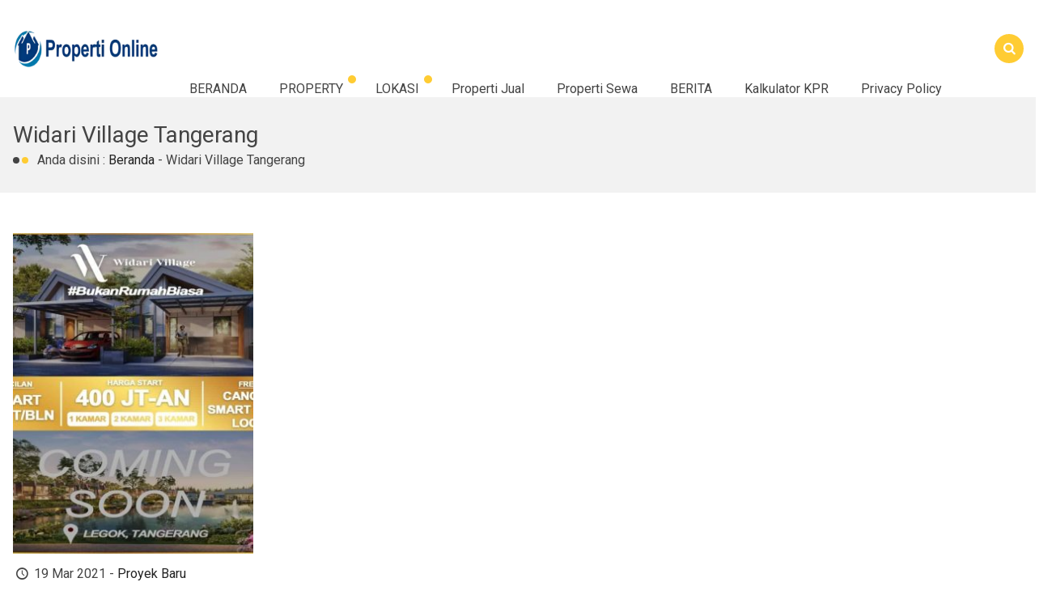

--- FILE ---
content_type: text/html; charset=UTF-8
request_url: https://propertionline.com/tag/widari-village-tangerang/
body_size: 17273
content:
<!DOCTYPE html>
<html lang="id">
	<head>
		<meta charset="UTF-8" />
		<meta name="viewport" content="width=device-width, initial-scale=1.0, maximum-scale=1.0, user-scalable=no" />
				<meta name="description" content="" />
		<link rel="profile" href="https://gmpg.org/xfn/11" />
		<meta property="og:locale" content="id_ID" />
        <meta property="og:type" content="website" />
        <meta property="og:title" content="Widari Village Tangerang Archives - Properti Online" />
        <meta property="og:description" content="" />
				<meta property="og:url" content="https://propertionline.com/tag/widari-village-tangerang?tag=widari-village-tangerang" />
        <meta property="og:site_name" content="Properti Online" />
        <meta name="twitter:card" content="summary_large_image" />
        <meta name="twitter:title" content="Widari Village Tangerang Archives - Properti Online" />
        <meta name="twitter:description" content="" />
		<meta property="og:image" content="https://propertionline.com/wp-content/themes/agenpro/images/share.jpg" /><meta property="og:image:secure_url" content="https://propertionline.com/wp-content/themes/agenpro/images/share.jpg" /><meta name="twitter:image" content="https://propertionline.com/wp-content/themes/agenpro/images/share.jpg" /><script> var ajaxurl = 'https://propertionline.com/wp-admin/admin-ajax.php'; </script><meta name='robots' content='index, follow, max-image-preview:large, max-snippet:-1, max-video-preview:-1' />

	<!-- This site is optimized with the Yoast SEO plugin v26.8 - https://yoast.com/product/yoast-seo-wordpress/ -->
	<title>Widari Village Tangerang Archives - Properti Online</title>
	<link rel="canonical" href="https://propertionline.com/tag/widari-village-tangerang/" />
	<meta property="og:locale" content="id_ID" />
	<meta property="og:type" content="article" />
	<meta property="og:title" content="Widari Village Tangerang Archives - Properti Online" />
	<meta property="og:url" content="https://propertionline.com/tag/widari-village-tangerang/" />
	<meta property="og:site_name" content="Properti Online" />
	<meta name="twitter:card" content="summary_large_image" />
	<script type="application/ld+json" class="yoast-schema-graph">{"@context":"https://schema.org","@graph":[{"@type":"CollectionPage","@id":"https://propertionline.com/tag/widari-village-tangerang/","url":"https://propertionline.com/tag/widari-village-tangerang/","name":"Widari Village Tangerang Archives - Properti Online","isPartOf":{"@id":"https://propertionline.com/#website"},"primaryImageOfPage":{"@id":"https://propertionline.com/tag/widari-village-tangerang/#primaryimage"},"image":{"@id":"https://propertionline.com/tag/widari-village-tangerang/#primaryimage"},"thumbnailUrl":"https://propertionline.com/wp-content/uploads/2021/03/Widari-Village-Comming-Soon.jpg","breadcrumb":{"@id":"https://propertionline.com/tag/widari-village-tangerang/#breadcrumb"},"inLanguage":"id"},{"@type":"ImageObject","inLanguage":"id","@id":"https://propertionline.com/tag/widari-village-tangerang/#primaryimage","url":"https://propertionline.com/wp-content/uploads/2021/03/Widari-Village-Comming-Soon.jpg","contentUrl":"https://propertionline.com/wp-content/uploads/2021/03/Widari-Village-Comming-Soon.jpg","width":1000,"height":1000},{"@type":"BreadcrumbList","@id":"https://propertionline.com/tag/widari-village-tangerang/#breadcrumb","itemListElement":[{"@type":"ListItem","position":1,"name":"Home","item":"https://propertionline.com/"},{"@type":"ListItem","position":2,"name":"Widari Village Tangerang"}]},{"@type":"WebSite","@id":"https://propertionline.com/#website","url":"https://propertionline.com/","name":"Properti Online","description":"Situs Jual Beli Sewa Properti Online","publisher":{"@id":"https://propertionline.com/#/schema/person/e9928fc3154db19536f2f76ce66475c8"},"potentialAction":[{"@type":"SearchAction","target":{"@type":"EntryPoint","urlTemplate":"https://propertionline.com/?s={search_term_string}"},"query-input":{"@type":"PropertyValueSpecification","valueRequired":true,"valueName":"search_term_string"}}],"inLanguage":"id"},{"@type":["Person","Organization"],"@id":"https://propertionline.com/#/schema/person/e9928fc3154db19536f2f76ce66475c8","name":"David Jaya","image":{"@type":"ImageObject","inLanguage":"id","@id":"https://propertionline.com/#/schema/person/image/","url":"https://propertionline.com/wp-content/uploads/2025/12/cropped-Logo-Properti-Online-1.png","contentUrl":"https://propertionline.com/wp-content/uploads/2025/12/cropped-Logo-Properti-Online-1.png","width":500,"height":135,"caption":"David Jaya"},"logo":{"@id":"https://propertionline.com/#/schema/person/image/"}}]}</script>
	<!-- / Yoast SEO plugin. -->


<script type='application/javascript'  id='pys-version-script'>console.log('PixelYourSite Free version 11.1.5.2');</script>
<link rel="alternate" type="application/rss+xml" title="Properti Online &raquo; Feed" href="https://propertionline.com/feed/" />
<link rel="alternate" type="application/rss+xml" title="Properti Online &raquo; Umpan Komentar" href="https://propertionline.com/comments/feed/" />
<link rel="alternate" type="application/rss+xml" title="Properti Online &raquo; Widari Village Tangerang Umpan Tag" href="https://propertionline.com/tag/widari-village-tangerang/feed/" />
<style id='wp-img-auto-sizes-contain-inline-css' type='text/css'>
img:is([sizes=auto i],[sizes^="auto," i]){contain-intrinsic-size:3000px 1500px}
/*# sourceURL=wp-img-auto-sizes-contain-inline-css */
</style>
<style id='wp-emoji-styles-inline-css' type='text/css'>

	img.wp-smiley, img.emoji {
		display: inline !important;
		border: none !important;
		box-shadow: none !important;
		height: 1em !important;
		width: 1em !important;
		margin: 0 0.07em !important;
		vertical-align: -0.1em !important;
		background: none !important;
		padding: 0 !important;
	}
/*# sourceURL=wp-emoji-styles-inline-css */
</style>
<style id='wp-block-library-inline-css' type='text/css'>
:root{--wp-block-synced-color:#7a00df;--wp-block-synced-color--rgb:122,0,223;--wp-bound-block-color:var(--wp-block-synced-color);--wp-editor-canvas-background:#ddd;--wp-admin-theme-color:#007cba;--wp-admin-theme-color--rgb:0,124,186;--wp-admin-theme-color-darker-10:#006ba1;--wp-admin-theme-color-darker-10--rgb:0,107,160.5;--wp-admin-theme-color-darker-20:#005a87;--wp-admin-theme-color-darker-20--rgb:0,90,135;--wp-admin-border-width-focus:2px}@media (min-resolution:192dpi){:root{--wp-admin-border-width-focus:1.5px}}.wp-element-button{cursor:pointer}:root .has-very-light-gray-background-color{background-color:#eee}:root .has-very-dark-gray-background-color{background-color:#313131}:root .has-very-light-gray-color{color:#eee}:root .has-very-dark-gray-color{color:#313131}:root .has-vivid-green-cyan-to-vivid-cyan-blue-gradient-background{background:linear-gradient(135deg,#00d084,#0693e3)}:root .has-purple-crush-gradient-background{background:linear-gradient(135deg,#34e2e4,#4721fb 50%,#ab1dfe)}:root .has-hazy-dawn-gradient-background{background:linear-gradient(135deg,#faaca8,#dad0ec)}:root .has-subdued-olive-gradient-background{background:linear-gradient(135deg,#fafae1,#67a671)}:root .has-atomic-cream-gradient-background{background:linear-gradient(135deg,#fdd79a,#004a59)}:root .has-nightshade-gradient-background{background:linear-gradient(135deg,#330968,#31cdcf)}:root .has-midnight-gradient-background{background:linear-gradient(135deg,#020381,#2874fc)}:root{--wp--preset--font-size--normal:16px;--wp--preset--font-size--huge:42px}.has-regular-font-size{font-size:1em}.has-larger-font-size{font-size:2.625em}.has-normal-font-size{font-size:var(--wp--preset--font-size--normal)}.has-huge-font-size{font-size:var(--wp--preset--font-size--huge)}.has-text-align-center{text-align:center}.has-text-align-left{text-align:left}.has-text-align-right{text-align:right}.has-fit-text{white-space:nowrap!important}#end-resizable-editor-section{display:none}.aligncenter{clear:both}.items-justified-left{justify-content:flex-start}.items-justified-center{justify-content:center}.items-justified-right{justify-content:flex-end}.items-justified-space-between{justify-content:space-between}.screen-reader-text{border:0;clip-path:inset(50%);height:1px;margin:-1px;overflow:hidden;padding:0;position:absolute;width:1px;word-wrap:normal!important}.screen-reader-text:focus{background-color:#ddd;clip-path:none;color:#444;display:block;font-size:1em;height:auto;left:5px;line-height:normal;padding:15px 23px 14px;text-decoration:none;top:5px;width:auto;z-index:100000}html :where(.has-border-color){border-style:solid}html :where([style*=border-top-color]){border-top-style:solid}html :where([style*=border-right-color]){border-right-style:solid}html :where([style*=border-bottom-color]){border-bottom-style:solid}html :where([style*=border-left-color]){border-left-style:solid}html :where([style*=border-width]){border-style:solid}html :where([style*=border-top-width]){border-top-style:solid}html :where([style*=border-right-width]){border-right-style:solid}html :where([style*=border-bottom-width]){border-bottom-style:solid}html :where([style*=border-left-width]){border-left-style:solid}html :where(img[class*=wp-image-]){height:auto;max-width:100%}:where(figure){margin:0 0 1em}html :where(.is-position-sticky){--wp-admin--admin-bar--position-offset:var(--wp-admin--admin-bar--height,0px)}@media screen and (max-width:600px){html :where(.is-position-sticky){--wp-admin--admin-bar--position-offset:0px}}

/*# sourceURL=wp-block-library-inline-css */
</style><style id='global-styles-inline-css' type='text/css'>
:root{--wp--preset--aspect-ratio--square: 1;--wp--preset--aspect-ratio--4-3: 4/3;--wp--preset--aspect-ratio--3-4: 3/4;--wp--preset--aspect-ratio--3-2: 3/2;--wp--preset--aspect-ratio--2-3: 2/3;--wp--preset--aspect-ratio--16-9: 16/9;--wp--preset--aspect-ratio--9-16: 9/16;--wp--preset--color--black: #000000;--wp--preset--color--cyan-bluish-gray: #abb8c3;--wp--preset--color--white: #ffffff;--wp--preset--color--pale-pink: #f78da7;--wp--preset--color--vivid-red: #cf2e2e;--wp--preset--color--luminous-vivid-orange: #ff6900;--wp--preset--color--luminous-vivid-amber: #fcb900;--wp--preset--color--light-green-cyan: #7bdcb5;--wp--preset--color--vivid-green-cyan: #00d084;--wp--preset--color--pale-cyan-blue: #8ed1fc;--wp--preset--color--vivid-cyan-blue: #0693e3;--wp--preset--color--vivid-purple: #9b51e0;--wp--preset--gradient--vivid-cyan-blue-to-vivid-purple: linear-gradient(135deg,rgb(6,147,227) 0%,rgb(155,81,224) 100%);--wp--preset--gradient--light-green-cyan-to-vivid-green-cyan: linear-gradient(135deg,rgb(122,220,180) 0%,rgb(0,208,130) 100%);--wp--preset--gradient--luminous-vivid-amber-to-luminous-vivid-orange: linear-gradient(135deg,rgb(252,185,0) 0%,rgb(255,105,0) 100%);--wp--preset--gradient--luminous-vivid-orange-to-vivid-red: linear-gradient(135deg,rgb(255,105,0) 0%,rgb(207,46,46) 100%);--wp--preset--gradient--very-light-gray-to-cyan-bluish-gray: linear-gradient(135deg,rgb(238,238,238) 0%,rgb(169,184,195) 100%);--wp--preset--gradient--cool-to-warm-spectrum: linear-gradient(135deg,rgb(74,234,220) 0%,rgb(151,120,209) 20%,rgb(207,42,186) 40%,rgb(238,44,130) 60%,rgb(251,105,98) 80%,rgb(254,248,76) 100%);--wp--preset--gradient--blush-light-purple: linear-gradient(135deg,rgb(255,206,236) 0%,rgb(152,150,240) 100%);--wp--preset--gradient--blush-bordeaux: linear-gradient(135deg,rgb(254,205,165) 0%,rgb(254,45,45) 50%,rgb(107,0,62) 100%);--wp--preset--gradient--luminous-dusk: linear-gradient(135deg,rgb(255,203,112) 0%,rgb(199,81,192) 50%,rgb(65,88,208) 100%);--wp--preset--gradient--pale-ocean: linear-gradient(135deg,rgb(255,245,203) 0%,rgb(182,227,212) 50%,rgb(51,167,181) 100%);--wp--preset--gradient--electric-grass: linear-gradient(135deg,rgb(202,248,128) 0%,rgb(113,206,126) 100%);--wp--preset--gradient--midnight: linear-gradient(135deg,rgb(2,3,129) 0%,rgb(40,116,252) 100%);--wp--preset--font-size--small: 13px;--wp--preset--font-size--medium: 20px;--wp--preset--font-size--large: 36px;--wp--preset--font-size--x-large: 42px;--wp--preset--spacing--20: 0.44rem;--wp--preset--spacing--30: 0.67rem;--wp--preset--spacing--40: 1rem;--wp--preset--spacing--50: 1.5rem;--wp--preset--spacing--60: 2.25rem;--wp--preset--spacing--70: 3.38rem;--wp--preset--spacing--80: 5.06rem;--wp--preset--shadow--natural: 6px 6px 9px rgba(0, 0, 0, 0.2);--wp--preset--shadow--deep: 12px 12px 50px rgba(0, 0, 0, 0.4);--wp--preset--shadow--sharp: 6px 6px 0px rgba(0, 0, 0, 0.2);--wp--preset--shadow--outlined: 6px 6px 0px -3px rgb(255, 255, 255), 6px 6px rgb(0, 0, 0);--wp--preset--shadow--crisp: 6px 6px 0px rgb(0, 0, 0);}:where(.is-layout-flex){gap: 0.5em;}:where(.is-layout-grid){gap: 0.5em;}body .is-layout-flex{display: flex;}.is-layout-flex{flex-wrap: wrap;align-items: center;}.is-layout-flex > :is(*, div){margin: 0;}body .is-layout-grid{display: grid;}.is-layout-grid > :is(*, div){margin: 0;}:where(.wp-block-columns.is-layout-flex){gap: 2em;}:where(.wp-block-columns.is-layout-grid){gap: 2em;}:where(.wp-block-post-template.is-layout-flex){gap: 1.25em;}:where(.wp-block-post-template.is-layout-grid){gap: 1.25em;}.has-black-color{color: var(--wp--preset--color--black) !important;}.has-cyan-bluish-gray-color{color: var(--wp--preset--color--cyan-bluish-gray) !important;}.has-white-color{color: var(--wp--preset--color--white) !important;}.has-pale-pink-color{color: var(--wp--preset--color--pale-pink) !important;}.has-vivid-red-color{color: var(--wp--preset--color--vivid-red) !important;}.has-luminous-vivid-orange-color{color: var(--wp--preset--color--luminous-vivid-orange) !important;}.has-luminous-vivid-amber-color{color: var(--wp--preset--color--luminous-vivid-amber) !important;}.has-light-green-cyan-color{color: var(--wp--preset--color--light-green-cyan) !important;}.has-vivid-green-cyan-color{color: var(--wp--preset--color--vivid-green-cyan) !important;}.has-pale-cyan-blue-color{color: var(--wp--preset--color--pale-cyan-blue) !important;}.has-vivid-cyan-blue-color{color: var(--wp--preset--color--vivid-cyan-blue) !important;}.has-vivid-purple-color{color: var(--wp--preset--color--vivid-purple) !important;}.has-black-background-color{background-color: var(--wp--preset--color--black) !important;}.has-cyan-bluish-gray-background-color{background-color: var(--wp--preset--color--cyan-bluish-gray) !important;}.has-white-background-color{background-color: var(--wp--preset--color--white) !important;}.has-pale-pink-background-color{background-color: var(--wp--preset--color--pale-pink) !important;}.has-vivid-red-background-color{background-color: var(--wp--preset--color--vivid-red) !important;}.has-luminous-vivid-orange-background-color{background-color: var(--wp--preset--color--luminous-vivid-orange) !important;}.has-luminous-vivid-amber-background-color{background-color: var(--wp--preset--color--luminous-vivid-amber) !important;}.has-light-green-cyan-background-color{background-color: var(--wp--preset--color--light-green-cyan) !important;}.has-vivid-green-cyan-background-color{background-color: var(--wp--preset--color--vivid-green-cyan) !important;}.has-pale-cyan-blue-background-color{background-color: var(--wp--preset--color--pale-cyan-blue) !important;}.has-vivid-cyan-blue-background-color{background-color: var(--wp--preset--color--vivid-cyan-blue) !important;}.has-vivid-purple-background-color{background-color: var(--wp--preset--color--vivid-purple) !important;}.has-black-border-color{border-color: var(--wp--preset--color--black) !important;}.has-cyan-bluish-gray-border-color{border-color: var(--wp--preset--color--cyan-bluish-gray) !important;}.has-white-border-color{border-color: var(--wp--preset--color--white) !important;}.has-pale-pink-border-color{border-color: var(--wp--preset--color--pale-pink) !important;}.has-vivid-red-border-color{border-color: var(--wp--preset--color--vivid-red) !important;}.has-luminous-vivid-orange-border-color{border-color: var(--wp--preset--color--luminous-vivid-orange) !important;}.has-luminous-vivid-amber-border-color{border-color: var(--wp--preset--color--luminous-vivid-amber) !important;}.has-light-green-cyan-border-color{border-color: var(--wp--preset--color--light-green-cyan) !important;}.has-vivid-green-cyan-border-color{border-color: var(--wp--preset--color--vivid-green-cyan) !important;}.has-pale-cyan-blue-border-color{border-color: var(--wp--preset--color--pale-cyan-blue) !important;}.has-vivid-cyan-blue-border-color{border-color: var(--wp--preset--color--vivid-cyan-blue) !important;}.has-vivid-purple-border-color{border-color: var(--wp--preset--color--vivid-purple) !important;}.has-vivid-cyan-blue-to-vivid-purple-gradient-background{background: var(--wp--preset--gradient--vivid-cyan-blue-to-vivid-purple) !important;}.has-light-green-cyan-to-vivid-green-cyan-gradient-background{background: var(--wp--preset--gradient--light-green-cyan-to-vivid-green-cyan) !important;}.has-luminous-vivid-amber-to-luminous-vivid-orange-gradient-background{background: var(--wp--preset--gradient--luminous-vivid-amber-to-luminous-vivid-orange) !important;}.has-luminous-vivid-orange-to-vivid-red-gradient-background{background: var(--wp--preset--gradient--luminous-vivid-orange-to-vivid-red) !important;}.has-very-light-gray-to-cyan-bluish-gray-gradient-background{background: var(--wp--preset--gradient--very-light-gray-to-cyan-bluish-gray) !important;}.has-cool-to-warm-spectrum-gradient-background{background: var(--wp--preset--gradient--cool-to-warm-spectrum) !important;}.has-blush-light-purple-gradient-background{background: var(--wp--preset--gradient--blush-light-purple) !important;}.has-blush-bordeaux-gradient-background{background: var(--wp--preset--gradient--blush-bordeaux) !important;}.has-luminous-dusk-gradient-background{background: var(--wp--preset--gradient--luminous-dusk) !important;}.has-pale-ocean-gradient-background{background: var(--wp--preset--gradient--pale-ocean) !important;}.has-electric-grass-gradient-background{background: var(--wp--preset--gradient--electric-grass) !important;}.has-midnight-gradient-background{background: var(--wp--preset--gradient--midnight) !important;}.has-small-font-size{font-size: var(--wp--preset--font-size--small) !important;}.has-medium-font-size{font-size: var(--wp--preset--font-size--medium) !important;}.has-large-font-size{font-size: var(--wp--preset--font-size--large) !important;}.has-x-large-font-size{font-size: var(--wp--preset--font-size--x-large) !important;}
/*# sourceURL=global-styles-inline-css */
</style>

<style id='classic-theme-styles-inline-css' type='text/css'>
/*! This file is auto-generated */
.wp-block-button__link{color:#fff;background-color:#32373c;border-radius:9999px;box-shadow:none;text-decoration:none;padding:calc(.667em + 2px) calc(1.333em + 2px);font-size:1.125em}.wp-block-file__button{background:#32373c;color:#fff;text-decoration:none}
/*# sourceURL=/wp-includes/css/classic-themes.min.css */
</style>
<link rel='stylesheet' id='sps_front_css-css' href='https://propertionline.com/wp-content/plugins/sync-post-with-other-site/assets/css/sps_front_style.css?rand=429&#038;ver=1.9.1' type='text/css' media='all' />
<link rel='stylesheet' id='agenpro-style-css' href='https://propertionline.com/wp-content/themes/agenpro/style.css?ver=084215' type='text/css' media='all' />
<style id='agenpro-style-inline-css' type='text/css'>
	
	body,
	.searching {
		background: #ffffff;
		color: #444444;
	}
	#pro___search:before {
		background: #ffffff;
	}
	.right__icon {
		border: 6px solid #ffffff;
	}
	a {
		color: #222222;
	}
	.right__share a,
	.right__contact a {
		color: #444444;
	}
	.right__text:before {
		background: #444444;
	}
	.cari_jual.active,
    .cari_sewa.active {
	    border-bottom: 1px solid #444444;
    }
	.bread__in:before {
		background: #444444;
		box-shadow: 11px 0 0 0 #ffcc33;
	}
	body:not(.home) .ag__header,
	.noscroll .ag__header,
	.newnav.nav-desktop .accordion li > .sub-menu {
		background: #ffffff;
	}
	#open__form {
		color: #ffffff;
	}
	.ag__header a {
		color: #444444;
	}
	.omenu .open__menu span,
	.open__menu:before,
	.open__menu:after {
		background: #444444;
	}
	.newnav.nav-desktop .accordion li.menu-item-has-children:after,
	#open__form,
	.open__menu span,
	.omenu .open__menu:before,
	.omenu .open__menu:after,
	.newnav.nav-mobile .accordion li.menu-item-has-children:after {
		background: #ffcc33;
	}
	
	.slide__image:after {
		background: #ffffff;
	}
    .slide__image {
		color: #444444;
	}
	.featured__title {
		color: #444444;
	}
	.featured__text {
		color: #555555;
	}
	.featured__fade,
	.featured__call .chat__slide i,
	.just__single,
	.single__box {
		background: #ffffff;
		color: #444444;
	}
	.data__title a {
		color: #444444;
	}
	.data__price del,
	.data__price i,
	.single__price del, 
	.single__price i,
	.nego__single {
		color: #dd3355;
	}
	.featured__percent,
	.real__discount,
	.nego__slide,
	.featured__call i.irent,
	.single__percent {
		background: #ffcc33;
		color: #444444;
	}
	.single__add:before {
		background-color: #444444;
		box-shadow: 20px 0 0 0 #ffcc33;
	}
	.featured__percent svg,
	.single__percent svg {
		fill: #444444;
	}
	#pro__featured .splide__pagination__page {
		background: #444444;
	}
	#pro__featured .splide__pagination__page.is-active {
		background: #ffcc33;
	}
	.fix__slide,
    .featured__call i {
		background: #dd3355;
		color: #ffffff;
	}
	.featured__call .call__slide i {
		background: #ffffff;
		color: #dd3355;
	}
	#pro__agent,
	.agent__contact {
		background: #eeeeee;
		color: #555555;
	}
	.agent__name {
		color: #444444;
	}
	.agent__contact a.agent__call {
		background: #dd3355;
		color: #eeeeee;
	}
	.agent__contact a.agent__chat,
	.agent__social i {
		background: #ffcc33;
		color: #444444;
	}
	#pro__testimonial:after {
		background: #ffffff;
	}
	#pro__testimonial {
		color: #444444;
	}
	.tes__profesi,
	.tes__rate {
		color: #ff6633;
	}
	.tes__more {
		background: #ff6633;
		color: #ffffff;
	}
	.list__image .list__sell,
	.list__image .label__nego {
		background: #dd3355;
		color: #ffffff;
	}
	.list__sold:after {
		background: #dd3355;
	}
	.list__sold {
		color: #ffffff;
	}
	.list__image .list__rent,
	.legal {
		background: #ffcc33;
		color: #444444;
	}
	.legal i {
		background: #444444;
		color: #ffffff;
	}
	#pro__widget {
		background: #111111;
		color: #eeeeee;
	}
	#pro__widget a {
		color: #ffcc33;
	}
	
	@media screen and (max-width: 420px) {
		.single__add:before {
	    	box-shadow: 18px 0 0 0 #ffcc33;
        }
	}
	
/*# sourceURL=agenpro-style-inline-css */
</style>
<link rel='stylesheet' id='theme-style-css' href='https://propertionline.com/wp-content/themes/agenpro/agen/style.css?ver=084215' type='text/css' media='all' />
<link rel='stylesheet' id='splide-css' href='https://propertionline.com/wp-content/themes/agenpro/styling/splide.min.css?ver=084215' type='text/css' media='all' />
<link rel='stylesheet' id='icofont-css' href='https://propertionline.com/wp-content/themes/agenpro/styling/icofont.css?ver=084215' type='text/css' media='all' />
<link rel='stylesheet' id='select2-css' href='https://propertionline.com/wp-content/themes/agenpro/styling/select2.css?ver=084215' type='text/css' media='all' />
<link rel='stylesheet' id='agenpro-font-css' href='https://propertionline.com/wp-content/themes/agenpro/styling/propertix-font.css?ver=084215' type='text/css' media='all' />
<script type="text/javascript" id="image-watermark-no-right-click-js-before">
/* <![CDATA[ */
var iwArgsNoRightClick = {"rightclick":"N","draganddrop":"N","devtools":"Y","enableToast":"Y","toastMessage":"This content is protected"};

//# sourceURL=image-watermark-no-right-click-js-before
/* ]]> */
</script>
<script type="text/javascript" src="https://propertionline.com/wp-content/plugins/image-watermark/js/no-right-click.js?ver=2.0.5" id="image-watermark-no-right-click-js"></script>
<script type="text/javascript" src="https://propertionline.com/wp-includes/js/jquery/jquery.min.js?ver=3.7.1" id="jquery-core-js"></script>
<script type="text/javascript" src="https://propertionline.com/wp-includes/js/jquery/jquery-migrate.min.js?ver=3.4.1" id="jquery-migrate-js"></script>
<script type="text/javascript" src="https://propertionline.com/wp-content/plugins/pixelyoursite/dist/scripts/jquery.bind-first-0.2.3.min.js?ver=0.2.3" id="jquery-bind-first-js"></script>
<script type="text/javascript" src="https://propertionline.com/wp-content/plugins/pixelyoursite/dist/scripts/js.cookie-2.1.3.min.js?ver=2.1.3" id="js-cookie-pys-js"></script>
<script type="text/javascript" src="https://propertionline.com/wp-content/plugins/pixelyoursite/dist/scripts/tld.min.js?ver=2.3.1" id="js-tld-js"></script>
<script type="text/javascript" id="pys-js-extra">
/* <![CDATA[ */
var pysOptions = {"staticEvents":{"facebook":{"init_event":[{"delay":0,"type":"static","ajaxFire":false,"name":"PageView","pixelIds":["1020430958762612"],"eventID":"27c76eb2-616b-44c1-8d4f-ea65927ab670","params":{"page_title":"Widari Village Tangerang","post_type":"tag","post_id":105,"plugin":"PixelYourSite","user_role":"guest","event_url":"propertionline.com/tag/widari-village-tangerang/"},"e_id":"init_event","ids":[],"hasTimeWindow":false,"timeWindow":0,"woo_order":"","edd_order":""}]}},"dynamicEvents":{"automatic_event_form":{"facebook":{"delay":0,"type":"dyn","name":"Form","pixelIds":["1020430958762612"],"eventID":"55a2373a-5ebf-4f87-95d1-36d9f1621177","params":{"page_title":"Widari Village Tangerang","post_type":"tag","post_id":105,"plugin":"PixelYourSite","user_role":"guest","event_url":"propertionline.com/tag/widari-village-tangerang/"},"e_id":"automatic_event_form","ids":[],"hasTimeWindow":false,"timeWindow":0,"woo_order":"","edd_order":""}},"automatic_event_download":{"facebook":{"delay":0,"type":"dyn","name":"Download","extensions":["","doc","exe","js","pdf","ppt","tgz","zip","xls"],"pixelIds":["1020430958762612"],"eventID":"16dd1a07-709a-4a36-be77-6ea592f7236a","params":{"page_title":"Widari Village Tangerang","post_type":"tag","post_id":105,"plugin":"PixelYourSite","user_role":"guest","event_url":"propertionline.com/tag/widari-village-tangerang/"},"e_id":"automatic_event_download","ids":[],"hasTimeWindow":false,"timeWindow":0,"woo_order":"","edd_order":""}},"automatic_event_comment":{"facebook":{"delay":0,"type":"dyn","name":"Comment","pixelIds":["1020430958762612"],"eventID":"047d88a9-7846-4969-ae3d-57cf34260e54","params":{"page_title":"Widari Village Tangerang","post_type":"tag","post_id":105,"plugin":"PixelYourSite","user_role":"guest","event_url":"propertionline.com/tag/widari-village-tangerang/"},"e_id":"automatic_event_comment","ids":[],"hasTimeWindow":false,"timeWindow":0,"woo_order":"","edd_order":""}}},"triggerEvents":[],"triggerEventTypes":[],"facebook":{"pixelIds":["1020430958762612"],"advancedMatching":[],"advancedMatchingEnabled":false,"removeMetadata":false,"wooVariableAsSimple":false,"serverApiEnabled":false,"wooCRSendFromServer":false,"send_external_id":null,"enabled_medical":false,"do_not_track_medical_param":["event_url","post_title","page_title","landing_page","content_name","categories","category_name","tags"],"meta_ldu":false},"debug":"","siteUrl":"https://propertionline.com","ajaxUrl":"https://propertionline.com/wp-admin/admin-ajax.php","ajax_event":"48c0e8cffe","enable_remove_download_url_param":"1","cookie_duration":"7","last_visit_duration":"60","enable_success_send_form":"","ajaxForServerEvent":"1","ajaxForServerStaticEvent":"1","useSendBeacon":"1","send_external_id":"1","external_id_expire":"180","track_cookie_for_subdomains":"1","google_consent_mode":"1","gdpr":{"ajax_enabled":false,"all_disabled_by_api":false,"facebook_disabled_by_api":false,"analytics_disabled_by_api":false,"google_ads_disabled_by_api":false,"pinterest_disabled_by_api":false,"bing_disabled_by_api":false,"reddit_disabled_by_api":false,"externalID_disabled_by_api":false,"facebook_prior_consent_enabled":true,"analytics_prior_consent_enabled":true,"google_ads_prior_consent_enabled":null,"pinterest_prior_consent_enabled":true,"bing_prior_consent_enabled":true,"cookiebot_integration_enabled":false,"cookiebot_facebook_consent_category":"marketing","cookiebot_analytics_consent_category":"statistics","cookiebot_tiktok_consent_category":"marketing","cookiebot_google_ads_consent_category":"marketing","cookiebot_pinterest_consent_category":"marketing","cookiebot_bing_consent_category":"marketing","consent_magic_integration_enabled":false,"real_cookie_banner_integration_enabled":false,"cookie_notice_integration_enabled":false,"cookie_law_info_integration_enabled":false,"analytics_storage":{"enabled":true,"value":"granted","filter":false},"ad_storage":{"enabled":true,"value":"granted","filter":false},"ad_user_data":{"enabled":true,"value":"granted","filter":false},"ad_personalization":{"enabled":true,"value":"granted","filter":false}},"cookie":{"disabled_all_cookie":false,"disabled_start_session_cookie":false,"disabled_advanced_form_data_cookie":false,"disabled_landing_page_cookie":false,"disabled_first_visit_cookie":false,"disabled_trafficsource_cookie":false,"disabled_utmTerms_cookie":false,"disabled_utmId_cookie":false},"tracking_analytics":{"TrafficSource":"direct","TrafficLanding":"undefined","TrafficUtms":[],"TrafficUtmsId":[]},"GATags":{"ga_datalayer_type":"default","ga_datalayer_name":"dataLayerPYS"},"woo":{"enabled":false},"edd":{"enabled":false},"cache_bypass":"1769330535"};
//# sourceURL=pys-js-extra
/* ]]> */
</script>
<script type="text/javascript" src="https://propertionline.com/wp-content/plugins/pixelyoursite/dist/scripts/public.js?ver=11.1.5.2" id="pys-js"></script>
<link rel="https://api.w.org/" href="https://propertionline.com/wp-json/" /><link rel="alternate" title="JSON" type="application/json" href="https://propertionline.com/wp-json/wp/v2/tags/105" /><link rel="EditURI" type="application/rsd+xml" title="RSD" href="https://propertionline.com/xmlrpc.php?rsd" />
<meta name="generator" content="WordPress 6.9" />
<style type="text/css">	body, input, button {
		font-family: Roboto, sans-serif;
	}
	.slide__image:after	{
		opacity: 0.7;
	}
	#pro__testimonial,
	.pro___content { 
	    background-image: url('');
	}
	</style><!-- There is no amphtml version available for this URL. --><!-- Agenpro Code : Green1228 --><link rel="icon" href="https://propertionline.com/wp-content/uploads/2019/11/cropped-cropped-Favicon-Properti-Online-32x32.png" sizes="32x32" />
<link rel="icon" href="https://propertionline.com/wp-content/uploads/2019/11/cropped-cropped-Favicon-Properti-Online-192x192.png" sizes="192x192" />
<link rel="apple-touch-icon" href="https://propertionline.com/wp-content/uploads/2019/11/cropped-cropped-Favicon-Properti-Online-180x180.png" />
<meta name="msapplication-TileImage" content="https://propertionline.com/wp-content/uploads/2019/11/cropped-cropped-Favicon-Properti-Online-270x270.png" />
	<link rel='stylesheet' id='mediaelement-css' href='https://propertionline.com/wp-includes/js/mediaelement/mediaelementplayer-legacy.min.css?ver=4.2.17' type='text/css' media='all' />
<link rel='stylesheet' id='wp-mediaelement-css' href='https://propertionline.com/wp-includes/js/mediaelement/wp-mediaelement.min.css?ver=6.9' type='text/css' media='all' />
</head>
	
	<!-- Tema agenpro oleh Ciuss Creative -->
	
	<body class="archive tag tag-widari-village-tangerang tag-105 wp-custom-logo wp-embed-responsive wp-theme-agenpro">
		<div class="wrapper">
    <section class="ag__header">
        <div class="pro__container">
		    <div class="just__clear">
				<div class="pro__logo">
					<a href="https://propertionline.com/" class="custom-logo-link" rel="home"><img width="500" height="135" src="https://propertionline.com/wp-content/uploads/2025/12/cropped-Logo-Properti-Online-1.png" class="custom-logo" alt="Properti Online" decoding="async" fetchpriority="high" srcset="https://propertionline.com/wp-content/uploads/2025/12/cropped-Logo-Properti-Online-1.png 500w, https://propertionline.com/wp-content/uploads/2025/12/cropped-Logo-Properti-Online-1-300x81.png 300w" sizes="(max-width: 500px) 100vw, 500px" /></a>	
				</div>
				<div class="pro__menu">
			    	<div class="newnav nav-desktop"><ul id="newid" class="newul accordion"><li id="menu-item-1050" class="menu-item menu-item-type-post_type menu-item-object-page menu-item-home menu-item-1050"><a href="https://propertionline.com/">BERANDA</a></li>
<li id="menu-item-852" class="menu-item menu-item-type-custom menu-item-object-custom menu-item-has-children menu-item-852"><a href="#">PROPERTY</a>
<ul class="sub-menu">
	<li id="menu-item-1063" class="menu-item menu-item-type-taxonomy menu-item-object-ty menu-item-1063"><a href="https://propertionline.com/ty/apartemen/">APARTEMEN</a></li>
	<li id="menu-item-848" class="menu-item menu-item-type-taxonomy menu-item-object-ty menu-item-848"><a href="https://propertionline.com/ty/rumah/">RUMAH</a></li>
	<li id="menu-item-1065" class="menu-item menu-item-type-taxonomy menu-item-object-ty menu-item-1065"><a href="https://propertionline.com/ty/gedung-kantor/">GEDUNG KANTOR</a></li>
	<li id="menu-item-1066" class="menu-item menu-item-type-taxonomy menu-item-object-ty menu-item-1066"><a href="https://propertionline.com/ty/gudang/">GUDANG</a></li>
	<li id="menu-item-1064" class="menu-item menu-item-type-taxonomy menu-item-object-ty menu-item-1064"><a href="https://propertionline.com/ty/ruko/">RUKO</a></li>
	<li id="menu-item-849" class="menu-item menu-item-type-taxonomy menu-item-object-ty menu-item-849"><a href="https://propertionline.com/ty/tanah/">TANAH</a></li>
	<li id="menu-item-1067" class="menu-item menu-item-type-taxonomy menu-item-object-ty menu-item-1067"><a href="https://propertionline.com/ty/kios/">KIOS</a></li>
	<li id="menu-item-851" class="menu-item menu-item-type-taxonomy menu-item-object-ty menu-item-851"><a href="https://propertionline.com/ty/villa/">VILLA</a></li>
</ul>
</li>
<li id="menu-item-1015" class="menu-item menu-item-type-custom menu-item-object-custom menu-item-has-children menu-item-1015"><a href="#">LOKASI</a>
<ul class="sub-menu">
	<li id="menu-item-1056" class="menu-item menu-item-type-taxonomy menu-item-object-loc menu-item-1056"><a href="https://propertionline.com/loc/jakarta-barat/">Jakarta Barat</a></li>
	<li id="menu-item-1057" class="menu-item menu-item-type-taxonomy menu-item-object-loc menu-item-1057"><a href="https://propertionline.com/loc/jakarta-pusat/">Jakarta Pusat</a></li>
	<li id="menu-item-1058" class="menu-item menu-item-type-taxonomy menu-item-object-loc menu-item-1058"><a href="https://propertionline.com/loc/jakarta-selatan/">Jakarta Selatan</a></li>
	<li id="menu-item-1059" class="menu-item menu-item-type-taxonomy menu-item-object-loc menu-item-1059"><a href="https://propertionline.com/loc/jakarta-timur/">Jakarta Timur</a></li>
	<li id="menu-item-1060" class="menu-item menu-item-type-taxonomy menu-item-object-loc menu-item-1060"><a href="https://propertionline.com/loc/jakarta-utara/">Jakarta Utara</a></li>
	<li id="menu-item-1061" class="menu-item menu-item-type-taxonomy menu-item-object-loc menu-item-1061"><a href="https://propertionline.com/loc/bekasi/">Bekasi</a></li>
	<li id="menu-item-1062" class="menu-item menu-item-type-taxonomy menu-item-object-loc menu-item-1062"><a href="https://propertionline.com/loc/tangerang/">Tangerang</a></li>
</ul>
</li>
<li id="menu-item-2905" class="menu-item menu-item-type-post_type_archive menu-item-object-property menu-item-2905"><a href="https://propertionline.com/property/">Properti Jual</a></li>
<li id="menu-item-2906" class="menu-item menu-item-type-post_type_archive menu-item-object-property-sewa menu-item-2906"><a href="https://propertionline.com/property-sewa/">Properti Sewa</a></li>
<li id="menu-item-1018" class="menu-item menu-item-type-custom menu-item-object-custom menu-item-1018"><a href="https://data-property.com/">BERITA</a></li>
<li id="menu-item-2873" class="menu-item menu-item-type-custom menu-item-object-custom menu-item-2873"><a href="https://jualbelisewaproperty.com/kalkulatorkpr/">Kalkulator KPR</a></li>
<li id="menu-item-2807" class="menu-item menu-item-type-custom menu-item-object-custom menu-item-2807"><a href="https://propertionline.com/privacy-policy/">Privacy Policy</a></li>
</ul></div>				</div>
				<i id="open__form" class="icon-search" onclick="ocari()"></i>
				<span class="open__menu" onclick="omenu()"><span></span></span>
			</div>
		</div>
	</section>
    <section id="pro___search" class="just__clear">
	<div class="searching">
		<div class="just__clear cari__select">
		    <span class="cari_jual">Properti Dijual</span><span class="cari_sewa active">Properti Disewakan</span>		</div>
				<div class="property form">
		    	        <form id="sell_form" method="get" action="https://propertionline.com/">
				<div class="property_search">
			        <div class="outer__search just__clear">
			        	<input name="s" type="hidden" value="" />
						<input name="post_type" type="hidden" value="property" />
			        	<div class="search__column">
				        	<div class="inner__column">
							    <select id="loc" name="loc">
							    	<option value="">Mencari di...</option>
							    										        	<option  value="bali">Bali</option>
									    										        	<option  value="bekasi">Bekasi</option>
									    										        	<option  value="bogor">Bogor</option>
									    										        	<option  value="depok">Depok</option>
									    										        	<option  value="flores">Flores</option>
									    										        	<option  value="jakarta-barat">Jakarta Barat</option>
									    										        	<option  value="jakarta-pusat">Jakarta Pusat</option>
									    										        	<option  value="jakarta-selatan">Jakarta Selatan</option>
									    										        	<option  value="jakarta-utara">Jakarta Utara</option>
									    										        	<option  value="tangerang">Tangerang</option>
									    									</select>
								<i class="icon-map"></i>
					    	</div>
			    		</div>
			        	<div class="search__column">
				        	<div class="inner__column">
						    	<select id="ty" name="ty">
							    	<option value="">Cari tipe...</option>
							    										        	<option  value="apartemen">Apartemen</option>
									    										        	<option  value="gudang">Gudang</option>
									    										        	<option  value="ruko">Ruko</option>
									    										        	<option  value="rumah">Rumah</option>
									    										        	<option  value="tanah">Tanah</option>
									    									</select>
								<i class="icon-rumah"></i>
					    	</div>
				    	</div>
						<div class="search__column">
				        	<div class="inner__column">
						    	<input type="text" name="low" value="10.000.000" placeholder="Harga minimal..." />
								<i class="icon-double-left"></i>
					    	</div>
			    		</div>
						<div class="search__column">
				        	<div class="inner__column">
						    	<input type="text" name="high" value="750.000.000" placeholder="Harga maksimal..." />
								<i class="icon-double-right"></i>
					    	</div>
			    		</div>
			    	</div>
				</div>
		        <div class="property__button">
			     	<button type="submit">
				        Cari Properti			        </button>
		        </div>
			</form>
				        <form id="rent_form"  method="get" action="https://propertionline.com/">
				<div class="property_search">
			        <div class="outer__search just__clear">
			        	<input name="s" type="hidden" value="" />
						<input name="post_type" type="hidden" value="property-sewa" />
			        	<div class="search__column">
				        	<div class="inner__column">
							    <select id="locsewa" name="loc">
							    	<option value="">Mencari di...</option>
							    										        	<option  value="bali">Bali</option>
									    										        	<option  value="bekasi">Bekasi</option>
									    										        	<option  value="bogor">Bogor</option>
									    										        	<option  value="depok">Depok</option>
									    										        	<option  value="flores">Flores</option>
									    										        	<option  value="jakarta-barat">Jakarta Barat</option>
									    										        	<option  value="jakarta-pusat">Jakarta Pusat</option>
									    										        	<option  value="jakarta-selatan">Jakarta Selatan</option>
									    										        	<option  value="jakarta-utara">Jakarta Utara</option>
									    										        	<option  value="tangerang">Tangerang</option>
									    									</select>
								<i class="icon-map"></i>
					    	</div>
			    		</div>
			        	<div class="search__column">
				        	<div class="inner__column">
						    	<select id="tysewa" name="ty">
							    	<option value="">Cari tipe...</option>
							    										        	<option  value="apartemen">Apartemen</option>
									    										        	<option  value="gudang">Gudang</option>
									    										        	<option  value="ruko">Ruko</option>
									    										        	<option  value="rumah">Rumah</option>
									    										        	<option  value="tanah">Tanah</option>
									    									</select>
								<i class="icon-rumah"></i>
					    	</div>
				    	</div>
						<div class="search__column">
				        	<div class="inner__column">
						    	<input type="text" name="lower" value="100.000" placeholder="Harga minimal..." />
								<i class="icon-double-left"></i>
					    	</div>
			    		</div>
						<div class="search__column">
				        	<div class="inner__column">
						    	<input type="text" name="higher" value="750.000.000" placeholder="Harga maksimal..." />
								<i class="icon-double-right"></i>
					    	</div>
			    		</div>
						<div class="search__column sewaan">
				        	<div class="inner__check">
						    	<input name="range" type="radio"  value="_harianreal" /> <span class="tenor">Hari</span>
								<input name="range" type="radio"  value="_bulananreal" /> <span class="tenor">Bulan</span>
								<input name="range" type="radio"  value="_tahunanreal" /> <span class="tenor">Tahun</span>
							</div>
			    		</div>
			    	</div>
				</div>
		        <div class="property__button">
			     	<button type="submit" class="sewa_button">
				        Cari Properti			        </button>
		        </div>
			</form>
	        		</div>
        <script type="text/javascript">
	    	jQuery(function($){
				jQuery("#loc,#ty,#locsewa,#tysewa").select2();
				jQuery('#sell_form').on('submit', function(e) {
				    var isValid = true;

				    // Check if select2 is empty
    				if (jQuery('#loc').val() === "") {
      			    	alert('Lokasi belum dipilih');
				    	isValid = false;
					}
					
					// Check if input is empty
					if (jQuery('#ty').val().trim() === "") {
						alert('Type belum dipilih');
					    isValid = false;
					}
					if (!isValid) {
						e.preventDefault();
					}
				});
				
				jQuery('#rent_form').on('submit', function(e) {
					var isValid = true;
					
					// Check if select2 is empty
					if (jQuery('#locsewa').val() === "") {
						alert('Lokasi belum dipilih');
						isValid = false;
					}
					
					// Check if input is empty
					if (jQuery('#tysewa').val().trim() === "") {
						alert('Type belum dipilih');
						isValid = false;
					}
					// Check if radio is selected
					if (!jQuery('input[name="range"]:checked').val()) {
						alert('Jenis sewa belum dipilih');
						isValid = false;
					}
					if (!isValid) {
						e.preventDefault();
					}
				});
			});
			jQuery(document).ready(function () {
				jQuery('[name=low], [name=high], [name=lower], [name=higher]').maskNumber({integer: true, thousands: '.'});
            });
		</script>
	</div>
</section>	<div class="pro___heading">
	    <div class="pro__container">
	    	<h1 class="arc__title re_projual">
			    Widari Village Tangerang			</h1>
			<div class="bread__crumb" itemscope itemtype="https://schema.org/WebPage"><div class="bread__in" itemprop="breadcrumb"><span class="here">Anda disini :</span> <span><a href="https://propertionline.com/" itemprop="url">Beranda</a></span>  - <span class="current">Widari Village Tangerang</span></div></div><!-- .bread__crumb -->		</div>
	</div>
    <div class="pro___content">
    	<div class="pro__container">
			
	    	<div class="listing__property">
				<div class="just__clear">
			        <div class="listing__out just__clear">						<div class="list__block">
					        <div class="list__in">
					         	<a class="list__image image__post" href="https://propertionline.com/widari-village/">
							    	<img width="300" height="400" src="https://propertionline.com/wp-content/uploads/2021/03/Widari-Village-Comming-Soon-300x400.jpg" class="attachment-photo size-photo wp-post-image" alt="" decoding="async" />                                </a>
                                <div class="list__taxonomy">
                                    <span class="list__label list__rent">
									    <i class="icon-clock"></i> 19 Mar 2021 - <a href="https://propertionline.com/category/proyek-baru/">Proyek Baru</a>									</span>
							    </div>
								<h4 class="list__title"><a href="https://propertionline.com/widari-village/">Widari Village</a></h4>

                            </div>
						</div>
						<div class="just__clear"></div>
					
					</div>	<div class="pro__pagination just__clear">
							</div>				</div>
			</div>
			
		</div>
	</div>        <section id="pro__widget">
    <div class="pro__container">
        <div class="footer__widget">        <div id="footbar">
			<div class="inner__id">
		    	<div class="footer__col just__clear">
				
			    	<div class="footer__w">
		    			<div class="footer__i">
			    			<div id="text-3" class="widget_text widget_block"><h2>KLIK KALKULATOR KPR</h2>			<div class="textwidget"><p><a href="https://jualbelisewaproperty.com/kalkulatorkpr/" target="_blank" rel="noopener"><img loading="lazy" decoding="async" class="aligncenter wp-image-1606 size-full" src="https://propertionline.com/wp-content/uploads/2025/12/KALKULATOR-KPR.png" alt="" width="663" height="382" /></a></p>
</div>
		</div>						</div>
					</div>
				
					<div class="footer__w">
		    			<div class="footer__i">
			    			<div id="text-2" class="widget_text widget_block"><h2>KLIK DPWNLOAD</h2>			<div class="textwidget"><p><a href="https://play.google.com/store/apps/details?id=properti.online" target="_blank" rel="noopener"><img loading="lazy" decoding="async" class="aligncenter wp-image-1606 size-full" src="https://propertionline.com/wp-content/uploads/2024/02/Iklan-Properti-Online-Google-Play.jpg" alt="" width="663" height="382" /></a></p>
</div>
		</div>						</div>
					</div>
					<div class="footer__w">
					    <div class="footer__i">
			    			<div id="media_video-2" class="widget_media_video widget_block"><h2>VIDEO DATA PROPERTY</h2><div style="width:100%;" class="wp-video"><video class="wp-video-shortcode" id="video-2040-1" preload="metadata" controls="controls"><source type="video/youtube" src="https://youtu.be/46eRqJt5vCM?_=1" /><a href="https://youtu.be/46eRqJt5vCM">https://youtu.be/46eRqJt5vCM</a></video></div></div>						</div>
					</div>
					<div class="footer__w">
					    <div class="footer__i">
			    			<div id="calendar-2" class="widget_calendar widget_block"><div id="calendar_wrap" class="calendar_wrap"><table id="wp-calendar" class="wp-calendar-table">
	<caption>Januari 2026</caption>
	<thead>
	<tr>
		<th scope="col" aria-label="Senin">S</th>
		<th scope="col" aria-label="Selasa">S</th>
		<th scope="col" aria-label="Rabu">R</th>
		<th scope="col" aria-label="Kamis">K</th>
		<th scope="col" aria-label="Jumat">J</th>
		<th scope="col" aria-label="Sabtu">S</th>
		<th scope="col" aria-label="Minggu">M</th>
	</tr>
	</thead>
	<tbody>
	<tr>
		<td colspan="3" class="pad">&nbsp;</td><td>1</td><td>2</td><td>3</td><td>4</td>
	</tr>
	<tr>
		<td>5</td><td>6</td><td>7</td><td>8</td><td>9</td><td>10</td><td>11</td>
	</tr>
	<tr>
		<td>12</td><td>13</td><td>14</td><td>15</td><td>16</td><td>17</td><td>18</td>
	</tr>
	<tr>
		<td>19</td><td>20</td><td>21</td><td>22</td><td>23</td><td>24</td><td id="today">25</td>
	</tr>
	<tr>
		<td>26</td><td>27</td><td>28</td><td>29</td><td>30</td><td>31</td>
		<td class="pad" colspan="1">&nbsp;</td>
	</tr>
	</tbody>
	</table><nav aria-label="Bulan sebelumnya dan selanjutnya" class="wp-calendar-nav">
		<span class="wp-calendar-nav-prev"><a href="https://propertionline.com/2021/03/">&laquo; Mar</a></span>
		<span class="pad">&nbsp;</span>
		<span class="wp-calendar-nav-next">&nbsp;</span>
	</nav></div></div>						</div>
					</div>
				</div>
	        </div>
		</div></div>
	</div>
</section>


	<div class="footer">
	    <div class="pro__container just_clear">
			<div class="copyright">Properti Online @2026</div>
		</div>
	</div>
		<script>
		    function resize() {
				const agenmenu = document.querySelector(".newnav");
				if (window.innerWidth < 982) {
					agenmenu.classList.add("nav-mobile");
					agenmenu.classList.remove("nav-desktop");
				} else {
					agenmenu.classList.remove("nav-mobile");
					agenmenu.classList.add("nav-desktop");
				}
			}
			
			window.addEventListener("resize", resize);
			resize();

		    document.querySelectorAll(".menu-item-has-children").forEach(function(parent) {
				parent.addEventListener("click", function(event) {
					event.stopPropagation(); // Mencegah event bubbling ke parent yang lebih atas
					this.classList.toggle("active");
				});
			});
			
			// add class to body on scroll
			document.addEventListener("scroll", function() {
				if (window.scrollY >= 150) {
					document.body.classList.add("noscroll");
				} else {
					document.body.classList.remove("noscroll");
				}
			});
			
			document.querySelector(".cari_jual").addEventListener("click", function() {
			    document.getElementById("rent_form").style.display = "none";
			    document.getElementById("sell_form").style.display = "block";
			    document.querySelector(".cari_sewa").classList.add("active");
			    document.querySelector(".cari_jual").classList.remove("active");
			});

			document.querySelector(".cari_sewa").addEventListener("click", function() {
			    document.getElementById("sell_form").style.display = "none";
			    document.getElementById("rent_form").style.display = "block";
			    document.querySelector(".cari_jual").classList.add("active");
			    document.querySelector(".cari_sewa").classList.remove("active");
			});


			
		// open menu
function omenu() {
	document.body.classList.toggle('omenu');
	document.body.classList.remove('ocari');
}
function ocari() {
	document.body.classList.toggle('ocari');
	document.body.classList.remove('omenu');
	var open__form = document.getElementById('open__form');
	if (open__form) {
		open__form.classList.toggle('icon-search');
		open__form.classList.toggle('icon-plus');
	}
}
window.addEventListener('load', function() {
    if (window.scrollY > 0) {
        document.body.classList.add('noscroll');
    } else {
        document.body.classList.remove('noscroll');
    }
});
		</script><script type="speculationrules">
{"prefetch":[{"source":"document","where":{"and":[{"href_matches":"/*"},{"not":{"href_matches":["/wp-*.php","/wp-admin/*","/wp-content/uploads/*","/wp-content/*","/wp-content/plugins/*","/wp-content/themes/agenpro/*","/*\\?(.+)"]}},{"not":{"selector_matches":"a[rel~=\"nofollow\"]"}},{"not":{"selector_matches":".no-prefetch, .no-prefetch a"}}]},"eagerness":"conservative"}]}
</script>
<noscript><img height="1" width="1" style="display: none;" src="https://www.facebook.com/tr?id=1020430958762612&ev=PageView&noscript=1&cd%5Bpage_title%5D=Widari+Village+Tangerang&cd%5Bpost_type%5D=tag&cd%5Bpost_id%5D=105&cd%5Bplugin%5D=PixelYourSite&cd%5Buser_role%5D=guest&cd%5Bevent_url%5D=propertionline.com%2Ftag%2Fwidari-village-tangerang%2F" alt=""></noscript>
<script type="text/javascript" src="https://propertionline.com/wp-content/plugins/sync-post-with-other-site/assets/js/sps_front_js.js?rand=538&amp;ver=1.9.1" id="sps_front_js-js"></script>
<script type="text/javascript" src="https://propertionline.com/wp-content/plugins/ad-invalid-click-protector/assets/js/js.cookie.min.js?ver=3.0.0" id="js-cookie-js"></script>
<script type="text/javascript" src="https://propertionline.com/wp-content/plugins/ad-invalid-click-protector/assets/js/jquery.iframetracker.min.js?ver=2.1.0" id="js-iframe-tracker-js"></script>
<script type="text/javascript" id="aicp-js-extra">
/* <![CDATA[ */
var AICP = {"ajaxurl":"https://propertionline.com/wp-admin/admin-ajax.php","nonce":"54db7971f1","ip":"3.21.56.84","clickLimit":"3","clickCounterCookieExp":"3","banDuration":"7","countryBlockCheck":"No","banCountryList":""};
//# sourceURL=aicp-js-extra
/* ]]> */
</script>
<script type="text/javascript" src="https://propertionline.com/wp-content/plugins/ad-invalid-click-protector/assets/js/aicp.min.js?ver=1.0" id="aicp-js"></script>
<script type="text/javascript" src="https://propertionline.com/wp-content/themes/agenpro/javascript/splide.min.js?ver=6.9" id="splide-js"></script>
<script type="text/javascript" src="https://propertionline.com/wp-content/themes/agenpro/javascript/select2.js?ver=6.9" id="select2-js"></script>
<script type="text/javascript" src="https://propertionline.com/wp-content/themes/agenpro/javascript/jquery.masknumber.js?ver=6.9" id="masknumber-js"></script>
<script type="text/javascript" src="https://propertionline.com/wp-content/themes/agenpro/javascript/additional.js?ver=6.9" id="additional-js"></script>
<script type="text/javascript" id="mediaelement-core-js-before">
/* <![CDATA[ */
var mejsL10n = {"language":"id","strings":{"mejs.download-file":"Unduh Berkas","mejs.install-flash":"Anda menggunakan peramban yang tidak terinstal pemutar Flash. Silakan hidupkan plugin pemutar Flash Anda atau unduh versi terakhirnya dari https://get.adobe.com/flashplayer/","mejs.fullscreen":"Selayar penuh","mejs.play":"Putar","mejs.pause":"Jeda","mejs.time-slider":"Penggeser Waktu","mejs.time-help-text":"Gunakan tuts Panah Kanan/Kiri untuk melompat satu detik, panah Atas/Bawah untuk melompat sepuluh detik.","mejs.live-broadcast":"Siaran Langsung","mejs.volume-help-text":"Gunakan Anak Panah Atas/Bawah untuk menaikkan atau menurunkan volume.","mejs.unmute":"Matikan Sunyi","mejs.mute":"Bisu","mejs.volume-slider":"Penggeser Volume","mejs.video-player":"Pemutar Video","mejs.audio-player":"Pemutar Audio","mejs.captions-subtitles":"Subteks/Subjudul","mejs.captions-chapters":"Bab","mejs.none":"Tak ada","mejs.afrikaans":"Bahasa Afrikanas","mejs.albanian":"Bahasa Albania","mejs.arabic":"Bahasa Arab","mejs.belarusian":"Bahasa Belarusia","mejs.bulgarian":"Bahasa Bulgaria","mejs.catalan":"Bahasa Katalan","mejs.chinese":"Bahasa Mandarin","mejs.chinese-simplified":"Bahasa Mandarin (Disederhanakan)","mejs.chinese-traditional":"Bahasa Mandarin (Tradisional)","mejs.croatian":"Bahasa Kroasia","mejs.czech":"Bahasa Ceko","mejs.danish":"Bahasa Denmark","mejs.dutch":"Bahasa Belanda","mejs.english":"Bahasa Inggris","mejs.estonian":"Bahasa Estonia","mejs.filipino":"Bahasa Filipino","mejs.finnish":"Bahasa Finlandia","mejs.french":"Bahasa Perancis","mejs.galician":"Bahasa Galikan","mejs.german":"Bahasa Jerman","mejs.greek":"Bahasa Yunani","mejs.haitian-creole":"Bahasa Kreol Haiti","mejs.hebrew":"Bahasa Ibrani","mejs.hindi":"Bahasa Hindi","mejs.hungarian":"Bahasa Hungaria","mejs.icelandic":"Bahasa Islandia","mejs.indonesian":"Bahasa Indonesia","mejs.irish":"Bahasa Irlandia","mejs.italian":"Bahasa Italia","mejs.japanese":"Bahasa Jepang","mejs.korean":"Bahasa Korea","mejs.latvian":"Bahasa Latvia","mejs.lithuanian":"Bahasa Lithuania","mejs.macedonian":"Bahasa Macedonia","mejs.malay":"Bahasa Melayu","mejs.maltese":"Bahasa Malta","mejs.norwegian":"Bahasa Norwegia","mejs.persian":"Bahasa Persia","mejs.polish":"Bahasa Polandia","mejs.portuguese":"Bahasa Portugis","mejs.romanian":"Bahasa Romania","mejs.russian":"Bahasa Russia","mejs.serbian":"Bahasa Serbia","mejs.slovak":"Bahasa Slovakia","mejs.slovenian":"Bahasa Slovenia","mejs.spanish":"Bahasa Spanyol","mejs.swahili":"Bahasa Swahili","mejs.swedish":"Bahasa Swedia","mejs.tagalog":"Bahasa Tagalog","mejs.thai":"Bahasa Thai","mejs.turkish":"Bahasa Turki","mejs.ukrainian":"Bahasa Ukraina","mejs.vietnamese":"Bahasa Vietnam","mejs.welsh":"Bahasa Welsh","mejs.yiddish":"Bahasa Yiddi"}};
//# sourceURL=mediaelement-core-js-before
/* ]]> */
</script>
<script type="text/javascript" src="https://propertionline.com/wp-includes/js/mediaelement/mediaelement-and-player.min.js?ver=4.2.17" id="mediaelement-core-js"></script>
<script type="text/javascript" src="https://propertionline.com/wp-includes/js/mediaelement/mediaelement-migrate.min.js?ver=6.9" id="mediaelement-migrate-js"></script>
<script type="text/javascript" id="mediaelement-js-extra">
/* <![CDATA[ */
var _wpmejsSettings = {"pluginPath":"/wp-includes/js/mediaelement/","classPrefix":"mejs-","stretching":"responsive","audioShortcodeLibrary":"mediaelement","videoShortcodeLibrary":"mediaelement"};
//# sourceURL=mediaelement-js-extra
/* ]]> */
</script>
<script type="text/javascript" src="https://propertionline.com/wp-includes/js/mediaelement/wp-mediaelement.min.js?ver=6.9" id="wp-mediaelement-js"></script>
<script type="text/javascript" src="https://propertionline.com/wp-includes/js/mediaelement/renderers/vimeo.min.js?ver=4.2.17" id="mediaelement-vimeo-js"></script>
<script id="wp-emoji-settings" type="application/json">
{"baseUrl":"https://s.w.org/images/core/emoji/17.0.2/72x72/","ext":".png","svgUrl":"https://s.w.org/images/core/emoji/17.0.2/svg/","svgExt":".svg","source":{"concatemoji":"https://propertionline.com/wp-includes/js/wp-emoji-release.min.js?ver=6.9"}}
</script>
<script type="module">
/* <![CDATA[ */
/*! This file is auto-generated */
const a=JSON.parse(document.getElementById("wp-emoji-settings").textContent),o=(window._wpemojiSettings=a,"wpEmojiSettingsSupports"),s=["flag","emoji"];function i(e){try{var t={supportTests:e,timestamp:(new Date).valueOf()};sessionStorage.setItem(o,JSON.stringify(t))}catch(e){}}function c(e,t,n){e.clearRect(0,0,e.canvas.width,e.canvas.height),e.fillText(t,0,0);t=new Uint32Array(e.getImageData(0,0,e.canvas.width,e.canvas.height).data);e.clearRect(0,0,e.canvas.width,e.canvas.height),e.fillText(n,0,0);const a=new Uint32Array(e.getImageData(0,0,e.canvas.width,e.canvas.height).data);return t.every((e,t)=>e===a[t])}function p(e,t){e.clearRect(0,0,e.canvas.width,e.canvas.height),e.fillText(t,0,0);var n=e.getImageData(16,16,1,1);for(let e=0;e<n.data.length;e++)if(0!==n.data[e])return!1;return!0}function u(e,t,n,a){switch(t){case"flag":return n(e,"\ud83c\udff3\ufe0f\u200d\u26a7\ufe0f","\ud83c\udff3\ufe0f\u200b\u26a7\ufe0f")?!1:!n(e,"\ud83c\udde8\ud83c\uddf6","\ud83c\udde8\u200b\ud83c\uddf6")&&!n(e,"\ud83c\udff4\udb40\udc67\udb40\udc62\udb40\udc65\udb40\udc6e\udb40\udc67\udb40\udc7f","\ud83c\udff4\u200b\udb40\udc67\u200b\udb40\udc62\u200b\udb40\udc65\u200b\udb40\udc6e\u200b\udb40\udc67\u200b\udb40\udc7f");case"emoji":return!a(e,"\ud83e\u1fac8")}return!1}function f(e,t,n,a){let r;const o=(r="undefined"!=typeof WorkerGlobalScope&&self instanceof WorkerGlobalScope?new OffscreenCanvas(300,150):document.createElement("canvas")).getContext("2d",{willReadFrequently:!0}),s=(o.textBaseline="top",o.font="600 32px Arial",{});return e.forEach(e=>{s[e]=t(o,e,n,a)}),s}function r(e){var t=document.createElement("script");t.src=e,t.defer=!0,document.head.appendChild(t)}a.supports={everything:!0,everythingExceptFlag:!0},new Promise(t=>{let n=function(){try{var e=JSON.parse(sessionStorage.getItem(o));if("object"==typeof e&&"number"==typeof e.timestamp&&(new Date).valueOf()<e.timestamp+604800&&"object"==typeof e.supportTests)return e.supportTests}catch(e){}return null}();if(!n){if("undefined"!=typeof Worker&&"undefined"!=typeof OffscreenCanvas&&"undefined"!=typeof URL&&URL.createObjectURL&&"undefined"!=typeof Blob)try{var e="postMessage("+f.toString()+"("+[JSON.stringify(s),u.toString(),c.toString(),p.toString()].join(",")+"));",a=new Blob([e],{type:"text/javascript"});const r=new Worker(URL.createObjectURL(a),{name:"wpTestEmojiSupports"});return void(r.onmessage=e=>{i(n=e.data),r.terminate(),t(n)})}catch(e){}i(n=f(s,u,c,p))}t(n)}).then(e=>{for(const n in e)a.supports[n]=e[n],a.supports.everything=a.supports.everything&&a.supports[n],"flag"!==n&&(a.supports.everythingExceptFlag=a.supports.everythingExceptFlag&&a.supports[n]);var t;a.supports.everythingExceptFlag=a.supports.everythingExceptFlag&&!a.supports.flag,a.supports.everything||((t=a.source||{}).concatemoji?r(t.concatemoji):t.wpemoji&&t.twemoji&&(r(t.twemoji),r(t.wpemoji)))});
//# sourceURL=https://propertionline.com/wp-includes/js/wp-emoji-loader.min.js
/* ]]> */
</script>
	</body>
</html>

--- FILE ---
content_type: text/css
request_url: https://propertionline.com/wp-content/themes/agenpro/style.css?ver=084215
body_size: 538
content:
/*
Theme Name: Agenpro
Theme URI: https://agenpro.ciuss.net
Author URI: https://facebook.com/ciussgw
Description: Theme for property website from Ciuss Creative.
Author: Ciuss Creative
Version: 1.0.6
Tested up to: 6.7.2
Requires at least: 6.2
Requires PHP: 7.4
License: GNU General Public License v2 or later
License URI: https://www.gnu.org/licenses/gpl-2.0.html
Tags: header, footer, custom-logo
Text Domain: agenpro
Copyright: (c) 2017 ciuss.com
*/

@import url("https://fonts.googleapis.com/css2?family=Lato:wght@400;700&family=Montserrat:wght@400;700&family=Outfit:wght@400;700&family=Playfair+Display:wght@400;700&family=Poppins:wght@400;700&family=Roboto:wght@400;700&display=swap");

html,
body,
div,
span,
applet,
object,
iframe,
h1,
h2,
h3,
h4,
h5,
h6,
p,
blockquote,
pre,
a,
abbr,
acronym,
address,
big,
cite,
code,
del,
dfn,
em,
font,
img,
ins,
kbd,
q,
s,
samp,
small,
strike,
strong,
sub,
sup,
tt,
var,
b,
u,
i,
center,
dl,
dt,
dd,
ol,
ul,
li,
fieldset,
form,
label,
legend,
table,
caption,
tbody,
tfoot,
thead,
tr,
th,
td {
    margin: 0;
    padding: 0;
    border: 0;
    outline: 0;
    font-size: 100%;
    vertical-align: baseline;
    background: transparent;
}

body {
    line-height: 1.3;
    text-align: left;
}

ol,
ul {
    list-style: none;
}

blockquote,
q {
    quotes: none;
}

blockquote:before,
blockquote:after,
q:before,
q:after {
    content: "";
    content: none;
}

:focus {
    outline: 0;
}

ins {
    text-decoration: none;
}

del {
    text-decoration: line-through;
}

table {
    border-collapse: collapse;
    border-spacing: 0;
}

a {
    text-decoration: none;
}

img {
    height: auto;
    max-width: 100%;
}

body {
    font-weight: 400;
    margin: 0 auto;
    position: relative;
}

.just__clear:after {
    content: ".";
    display: block;
    height: 0;
    clear: both;
    visibility: hidden;
}
.pro__container {
    position: relative;
    width: auto;
    max-width: 1260px;
    margin: 0 auto;
    padding: 0 16px;
}


--- FILE ---
content_type: text/css
request_url: https://propertionline.com/wp-content/themes/agenpro/agen/style.css?ver=084215
body_size: 8798
content:
.wrapper {
    width: 100%;
	max-width: 1500px;
    margin: 0 auto;
    padding: 120px 0 0;
    position: relative;
}



/* Header */
.ag__header {
    position: fixed;
    top: 0;
    left: 0;
    right: 0;
	height: 50px;
	padding: 35px 0;
    z-index: 100;
	transition: all .3s ease;
}
.noscroll .ag__header {
	box-shadow: 0 0 20px rgba(0,0,0,0.1);
}
.pro__logo {
	float: left;
	padding: 0 100px 0 0;
	height: 50px;
}
.pro__logo a,
.pro__logo img {
	display: block;
	height: 50px;
	width: auto;
}

.pro__menu {
	float: right;
	height: 50px;
	margin: 0 80px 0 0;
}

/* Main Menu */

.newnav.nav-desktop .accordion {
    height: 50px;
    display: block;
	transition: all .3s ease;
}

.newnav.nav-desktop .accordion,
.newnav.nav-desktop .accordion ul,
.newnav.nav-desktop .accordion li,
.newnav.nav-desktop .accordion a,
.newnav.nav-desktop .accordion span {
    border: none;
    outline: none;
}

.newnav.nav-desktop .accordion li {
    list-style: none;
}

.newnav.nav-desktop .accordion li {
    float: left;
    display: inline-block;
    margin: 0;
    text-align: center;
    line-height: 50px;
    position: relative;
	transition: all .3s ease;
}

.newnav.nav-desktop .accordion li.menu-item-has-children:after {
    content: "";
    position: absolute;
    top: 8px;
    right: 4px;
	width: 10px;
	height: 10px;
	line-height: 10px;
	text-align: center;
	border-radius: 14px;
	transition: all .3s ease;
}



.newnav.nav-desktop .accordion li a {
    text-decoration: none;
    display: block;
    margin: 0;
    padding: 0 20px;
	font-size: 16px;
    line-height: 50px;
	transition: all .3s ease;
    position: relative;
}

.newnav.nav-desktop .accordion li > .sub-menu {
	top: 50px;
    padding: 15px 0;
    position: absolute;
    width: 180px;
    display: none;
	border-radius: 8px;  
    box-shadow: 0 4px 20px rgba(0, 0, 0, 0.1);
}
.newnav.nav-desktop .accordion li > a > span {
  position: absolute;
  top: calc(50% - 26px);
  right: -10px;
  height: 16px;
  line-height: 16px;
  padding: 0 6px;
  clip-path: polygon(10% 0%, 100% 0%, 90% 100%, 0% 100%);
  font-size: 10px;
}
.newnav.nav-desktop .accordion li > ul > li > a {
	display: block;
	word-wrap: break-word;
	line-height: 1.4 !important;
	padding: 15px 25px;
}

.newnav.nav-desktop .accordion li:hover > .sub-menu {
    display: block;
	padding: 15px 0;
}

.newnav.nav-desktop .accordion li > .sub-menu > li {
	position: relative;
    display: block;
    float: none;
    text-align: left;
}
.newnav.nav-desktop .accordion li > .sub-menu > li.menu-item-has-children:after {
    top: 22px;
	right: 15px;
}
.newnav.nav-desktop .accordion li > .sub-menu > li > .sub-menu {
top: 0;
right: 100%;
}

.newnav.nav-desktop .accordion li > .sub-menu > li.menu-item-has-children:before {
    display: none;
}


/* SEARCH */
#open__form {
	position: absolute;
	right: 15px;
	top: 7px;
	width: 36px;
	height: 36px;
	line-height: 36px;
	text-align: center;
	border-radius: 36px;
	transition: all .3s ease;
	z-index: 20;
}
.ocari #open__form {
	transform: rotate(135deg);
}
.open__menu {
	display: none;
	position: absolute;
	top: 7px;
	right: 15px;
	width: 30px;
	height: 36px;
	z-index: 20;
}
.open__menu:before {
	content: '';
	position: absolute;
	top: 3px;
	right: 5px;
	width: 20px;
	height: 4px;
	border-radius: 6px;
	transition: all .3s ease;
}
.omenu .open__menu:before {
	right: 0px;
	width: 30px;
	height: 4px;
}
.open__menu:after {
	content: '';
	position: absolute;
	bottom: 3px;
	right: 5px;
	width: 20px;
	height: 4px;
	border-radius: 6px;
	transition: all .3s ease;
}
.omenu .open__menu:after {
	right: 0px;
	width: 30px;
	height: 4px;
}
.open__menu span {
	position: absolute;
	width: 30px;
	height: 4px;
	border-radius: 6px;
	right: 0;
	top: calc( 50% - 2px );
	transition: all .3s ease;
}
.omenu .open__menu span {
	right: 5px;
	width: 20px;
	height: 4px;
	top: calc( 50% - 2px );
}


/* Slideshow */
#slideshow {
	margin: -120px 0 0;
}
.slide__image {
	position: relative;
}
.slide__image img {
	width: 100%;
}
.slide__image:after {
	content: '';
	position: fixed;
    top: 0;
    left: 0;
    right: 0;
	bottom: 0;
    z-index: 1;
}
.slide__box {
	position: absolute;
	bottom: 150px;
	left: 0;
	right: 0;
	z-index: 2;
}
.slide__title {
	max-width: 700px;
	margin: 0 auto;
	font-size: 50px;
	line-height: 1.1;
	text-align: center;
}


/* Slide Loc */

#slideloc {
	margin: -80px 0 80px;
}
.loc__image {
	position: relative;
}
.loc__image span {
	position: absolute;
	left: 0;
	right: 0;
	bottom: 0;
	line-height: 1.2;
	padding: 60px 20px 20px;
	text-align: center;
	background: linear-gradient( rgba(0,0,0,0), rgba(0,0,0,0.8) );
	color: #fff;
}

/* Fade Featured Slide */

.featured__head {
	margin: 0 auto 80px;
}
.featured__title {
	float: left; width: 40%; font-size: 50px; line-height: 1.1;
}
.featured__text {
	float: right; width: 50%; font-size: 20px;
}

.the__slide {
	position: relative;
}
.featured__image {
	float: left; width: 50%; position: relative;
}
.featured__image img {
	width: 100%;
}
.featured__call {
	position: absolute;
	top: 30px;
	right: 30px;
	width: 50px;
	z-index: 2;
	padding: 0;
	border-radius: 6px;
	text-align: center;
}
.featured__call i {
	display: block;
	width: 50px;
	height: 50px;
	line-height: 50px;
	margin: 0 0 8px;
	border-radius: 50px;
	font-style: normal;
}
.featured__call i {
	font-size: 18px;
}
.featured__call a i {
	font-size: 22px;
}
.featured__call .chat__slide i {
	opacity: 0.8;
}
.featured__call .call__slide i {
	opacity: 0.8;
}

.featured__meta {
	float: right; width: 50%;
}
.featured__data {
	padding: 60px;
}
.data__title {
	font-size: 50px;
	line-height: 1.1; 
	font-weight: bold;
	margin: 0 0 50px;
}
.data__loc {
	font-size: 22px;
	margin: 0 0 8px;
}
.data__price {
	font-size: 40px;
	height: 42px;
	line-height: 42px;
	margin: 0 0 10px;
	position: relative;
}
.real__discount {
	float: left;
	text-align: center;
	display: inline-block;
	padding: 0 5px;
	margin: 0 10px 0 0;
	width: 50px;
	height: 42px;
	line-height: 42px;
	font-size: 50%;
	border-radius: 42px;
}
.data__price del,
.data__price i {
	font-style: italic;
	display: inline-block;
	font-size: 85%;
}
.featured__percent {
	position: absolute;
	top: 70px;
	left: -135px;
	width: 150px;
	height: 150px;
	border-radius: 200px;
	text-align: center;
	font-size: 14px;
	line-height: 1.0;
}
.featured__percent span {
	display: block;
	font-size: 55px;
	font-weight: bold;
	line-height: 150px;
	font-family: 'Red Hat Display';
}
.featured__percent small {
	font-size: 80%;
}
.featured__percent svg {
	position: absolute;
	top: 0;
	left: 0;
	letter-spacing: 1.5px;
	transform: rotate(180deg);
	transition: all .3s ease;
}
.the__slide:hover .featured__percent svg {
	transform: rotate(0deg);
}



.featured__percent svg {
    width: 150px;
    height: 150px;
    display: flex;
    justify-content: center;
    align-items: center;
    /* Animasi rotasi 360 derajat dalam 5 detik */
    animation: rotate 5s linear infinite;
}

@keyframes rotate {
    from {
        transform: rotate(0deg);
    }
    to {
        transform: rotate(-360deg);
    }
}


.nego__slide,
.fix__slide {
	position: absolute;
	left: 30px;
	bottom: 130px;
	width: 70px;
	height: 70px;
	line-height: 70px;
	text-align: center;
	overflow: hidden;
	border-radius: 70px;
	font-size: 20px;
	transition: all .5s ease .2s;
	opacity: 0;
	z-index: 2;
}
.is-visible .nego__slide,
.is-visible .fix__slide {
	bottom: 30px;
	opacity: 1;
}
.is-visible.is-next .nego__slide,
.is-visible.is-next .fix__slide {
	bottom: 90px;
}

#pro__featured .splide__pagination {
	left: calc( 50% + 60px );
	right: auto;
	bottom: 20px;
	padding: 0;
	text-align: left;
}
#pro__featured .splide__pagination__page {
	height: 16px;
	width: 16px;
	border-radius: 16px;
	margin: 0 5px 0 0;
	opacity: 1;
}
#pro__featured .splide__pagination__page.is-active {
	transform: scale(1);
}










/* Agen */
#pro__agent {
	padding: 80px 0;
}
.agent__pic {
	position: relative;
	float: right;
	width: 40%;
	min-height: 100px;
}
.agent__pic img {
	width: 100%;
	border-radius: 15px;
}
.agent__say {
	float: left;
	width: 40%;
}

.agent__prefix {
	font-size: 20px;
	margin: 0 0 20px;
}
.agent__name {
	font-size: 50px;
  line-height: 1.1;
  margin: 0 0 20px;
}
.agent__text {
	font-size: 20px;
	margin: 0 0 40px;
}


.agent__contact {
	position: absolute;
	bottom: 50px;
	left: 0;
	height: 60px;
	line-height: 60px;
	padding: 0 8px 0 0;
	border-radius: 0 50px 50px 0;
	font-size: 20px;
}
.agent__contact span {
	margin: 0 15px 0 0;
}
.agent__contact a {
	display: inline-block;
	text-align: center;
	height: 46px;
	line-height: 46px;
	width: 46px;
	border-radius: 46px;
}
.agent__social i {
	display: inline-block;
	width: 60px;
	height: 60px;
	line-height: 60px;
	text-align: center;
	font-size: 25px;
	margin: 0 8px 8px 0;
	border-radius: 60px;
}










#listing {
	padding: 80px 0 30px;
}

.listing__title {
	font-size: 24px;
	font-weight: normal;
	margin: 0 0 20px;
}
.listing__out {
	margin: 0 -10px;
}
.list__block {
	float: left; width: 25%;
}
.listing__out .just__clear {
	display: none;
}
.listing__out .just__clear:nth-child(8n) {
	display: block;
}
.list__in {
	margin: 0 10px 50px;
}
.list__sold {
	position: absolute;
	top: 0;
	left: 0;
	right: 0;
	bottom: 0;
	z-index: 5;
}
.list__sold:after {
	content: '';
	position: absolute;
	top: 0;
	left: 0;
	right: 0;
	bottom: 0;
	z-index: 1;
	opacity: 0.8;
}
.list__sold span {
	position: absolute;
	height: 30px;
	line-height: 30px;
	text-align: center;
	left: 0;
	right: 0;
	top: calc( 50% - 15px );
	font-size: 20px;
	font-weight: bold;
	z-index: 2;
}
.list__image {
	position: relative;
	display: block;
	overflow: hidden;
}
.list__image:after {
	content: '';
	position: absolute;
	bottom: 0;
	left: 0;
	right: 0;
	background: linear-gradient( rgba(0,0,0,0), rgba(0,0,0,0.6) );
	height: 160px;
	z-index: 1;
}
.list__image.image__post:after {
	display: none;
}
.list__image img {
	display: block;
	width: 100%;
}
.list__image .list__label {
	position: absolute;
	bottom: 15px;
	right: 15px;
	height: 30px;
	line-height: 30px;
	padding: 0 10px;
	z-index: 3;
}
.list__image .label__nego {
	position: absolute;
	top: -30px;
	left: -40px;
	padding: 40px 0 0;
	width: 120px;
	height: 30px;
	line-height: 30px;
	transform: rotate(-35deg);
	text-align: center;
	letter-spacing: 1.5px;
	z-index: 1;
}

.list__price {
	position: absolute;
	left: 20px;
	right: 70px;
	bottom: 17px;
	font-size: 30px;
	line-height: 30px;
	z-index: 2;
	color: #fff;
}
.list__price span {
    font-size: 18px;
	color: #fff;
}
.list__price span del {
    color: #fc3;
font-style: italic;	
}



.list__taxonomy {
	padding: 15px 0 8px;
	font-size: 16px;
}
.list__title {
	font-size: 20px;
	font-weight: normal;
	margin: 0;
}
.list__title a {
	color: #222;
}

.esfeat_justcall a {
	display: inline-block;
	padding: 0 10px;
	height: 36px;
	line-height: 36px;
	margin: 0 20px 0 0;
}
.esfeat_price {
	display: none;
}
.esfeat_justcall {
	display: none;
}

/* Testimonial */
#pro__testimonial {
	position: relative;
	padding: 80px 0;  
	background-size: 100%;
	background-attachment: fixed;
	font-size: 18px;
}
#pro__testimonial:after {
	content: '';
	position: absolute;
	top: 0;
	left: 0;
	right: 0;
	bottom: 0;
	opacity: 0.85;
	z-index: 1;
}
.tes__top {
	position: sticky;
	top: 210px;
	float: left;
	width: 400px;
	z-index: 2;
}
.tes__heading {
  font-size: 50px;
  line-height: 1.1;
  margin: 0 0 20px;
}
.tes__text {
  font-size: 20px;
  margin: 0 0 40px;
}
.tes__more {
	display: inline-block;
	height: 50px;
	line-height: 50px;
	padding: 0 35px;
	border-radius: 46px;
}

.tes__bottom {
	float: right;
	width: calc( 100% - 480px );
	position: relative;
	z-index: 2;
}
.tes__box {
	margin: 0 80px 40px 0;
	padding: 40px;
	border: 1px solid rgba(125,125,125,0.2);
	border-radius: 20px;
	backdrop-filter: blur(10px);
}
.tes__box:nth-child(2n) {
	margin: 0 0 40px 80px;
}
.single .tes__box {
	margin: 0 0 40px 0;
}
.tes__profile {
	position: sticky;
	top: 180px;
	float: left;
	width: 120px;
}
.tes__photo {
	float: left;
	width: 120px;
	height: 120px;
	border-radius: 120px;
	overflow: hidden;
}
.tes__con {
	float: right; 
	width: calc( 100% - 170px );
	font-size: 20px;
}
.tes__profesi {
	margin: 0 0 15px; font-size: 18px;
}
.tes__rate {
margin: 0 0 15px; font-size: 18px;
}


/* Arsip */

.pro___heading {
	background: rgba(0,0,0,0.05);
	padding: 30px 0;
}
.arc__title {
	padding: 0 0 5px;
	font-size: 28px;
	font-weight: normal;
	line-height: 1.2;
}


.pro___content {
	position: relative;
  background-size: 100%;
  background-attachment: fixed;
	padding: 50px 0 0;
}
.pro___content:after {
	content: '';
	position: absolute;
	top: 0;
	left: 0;
	right: 0;
	bottom: 0;
	z-index: 1;
	background: rgba(255,255,255,0.9);
}
.pro___content .pro__container {
	z-index: 2;
}
.just__text {
	padding: 0 0 40px;
	font-size: 20px;
}


.pro__single {
	margin: 0 -15px;
}
.pro__left {
	float: left; 
	width: calc( 100% - 300px );
}



.pro__right {
	float: right; 
	width: 260px;
	position: sticky; 
	top: 150px;
	margin: 0 0 20px;
}
.ag__image {
	margin: 0 0 20px;
	position: relative;
}
.ag__image img {
	display: block;
	width: 100%;
}
.ag__chat {
	position: absolute;
	bottom: 65px;
	right: 15px;
	padding: 0;
	width: 40px;
	height: 40px;
	line-height: 40px;
	text-align: center;
	font-size: 18px;
	border-radius: 40px;
	background: #f63;
	color: #fff;
	z-index: 2;
}
.ag__call {
	position: absolute;
	bottom: 15px;
	right: 15px;
	padding: 0;
	width: 40px;
	height: 40px;
	line-height: 40px;
	text-align: center;
	font-size: 18px;
	border-radius: 40px;
	background: #fc3;
	color: #222;
	z-index: 2;
}
.ag__image:after {
	content: '';
	position: absolute;
	bottom: 0;
	left: 0;
	right: 0;
	background: linear-gradient( rgba(0,0,0,0), rgba(0,0,0,0.6) );
    height: 120px;
	z-index: 1;
}


.ag__data {
	position: absolute;
  left: 20px;
  right: 70px;
  bottom: 17px;
  font-size: 30px;
  line-height: 30px;
  z-index: 2;
  color: #fff;
}
.ag__name {
	font-size: 20px;
	line-height: 1.2;
	margin: 0;
}
.ag__mail {
	font-size: 15px;
	line-height: 1.2;
	color: #fc3;
}

.ag__desc {
	font-size: 15px;
	color: #555;
	padding: 25px;
	border: 1px solid #eee;
}

.ag__social {
	padding: 20px 0 0;
}
.ag__social a {
    display: inline-block;
width: 40px;
height: 40px;
line-height: 40px;
text-align: center;
font-size: 18px;
margin: 0 4px 0 0;
border-radius: 46px;
	color: #222;
	background: #fc3;
}







/* Article */

.left__side {
	margin: 0 -20px;
}
.side__main {
	float: right; 
	width: calc( 100% - 340px );
}
.main__inner {
	margin: 0 20px 50px;
}
.main__image {
	position: relative;
}
.main__noimage {
	margin: 0 0 30px;
}
.main__image img {
	display: block;
	width: 100%;
	margin: 0 0 30px;
}
.main__meta {
	position: absolute;
	left: 0;
	bottom: 0;
	right: 0;
	padding: 60px 150px 25px 25px;
	color: #fff;
	background: linear-gradient( rgba(0,0,0,0), rgba(0,0,0,0.6) );
	z-index: 1;
}
.main__title {
	font-size: 40px;
	line-height: 1.2;
	margin: 0 0 15px;
	font-weight: normal;
}
.main__meta span {
	margin: 0 15px 0 0;
}
.meta__cat a {
	color: #fc3;
}
.pro__tag {
	padding: 20px 0 40px;
}
.pro__tag a {
	display: inline-block;
	height: 30px;
	line-height: 30px;
	padding: 0 20px;
	margin: 0 4px 4px 0;
	background: #e7e7e7;
	color: #222;
	border-radius: 30px;
	font-size: 14px;
}


/* Single */
.pro__article {
    font-size: 16px;
    line-height: 1.4;
}

.pro__article p {
    margin: 0 0 15px;
}

.pro__article img {
    max-width: 100%;
    height: auto;
    margin: 0 0 20px;
}

.pro__article img.alignleft {
    float: left;
    margin: 0 30px 20px 0;
}

.pro__article img.alignright {
    float: right;
    margin: 0 0 20px 30px;
}
.pro__article .wp-caption {
    max-width: 100%;
}
.pro__article iframe {
    max-width: 100%;
}
.pro__article blockquote {
    margin: 0 0 20px;
    padding: 20px 20px 10px 50px;
    background: rgb(0, 0, 0, 0.05);
}
.pro__article table td {
    vertical-align: top;
    border: 1px solid #ddd;
}
.pro__article ul {
    margin: 0 0 20px;
    list-style: disc !important;
}

.pro__article ol {
    margin: 0 0 20px;
    list-style: decimal !important;
}

.pro__article li {
    margin: 0 0 0 15px;
}

.pro__article li ol,
.pro__article li ul {
    margin: 0;
}

.pro__meta {
    font-size: 14px;
    margin: 0 0 10px;
}
.pro__meta span {
    float: right;
}
.pro__tags {
    border-top: 1px solid #ddd;
    border-bottom: 1px solid #ddd;
    padding: 20px 0;
    margin: 0;
}
.pro__tags a {
    margin: 0 0 4px 0;
    padding: 0;
    line-height: 26px;
    line-height: 26px;
    font-family: Montserrat;
    font-size: 15px;
    display: inline-block;
}

/* Comments */
.just__box {
    position: relative;
    margin: 0;
    padding: 20px 0 0;
}
.have_comment {
    position: absolute;
    top: 0;
    left: 0;
    height: 40px;
    line-height: 40px;
}
.comment__listing {
    padding: 0;
}
#comments {
    font-size: 16px;
}
.comment__listing .navigation {
    padding: 15px 0;
}
.commentlist li {
    margin: 0 0 30px;
    font-size: 15px;
    line-height: 1.4;
}
.commentlist .children {
    padding-left: 30px;
}
.comment-meta {
    margin: 0 0 8px;
}
.comment-author {
    margin: 0 0 5px;
}
.comment-meta .avatar {
    float: left;
    margin: 0 30px 0 0;
    width: 60px;
    height: 60px;
    border-radius: 40px;
}
.comment-metadata {
    font-size: 14px;
    margin: 0 0 10px;
}
.comment-body {
    margin: 0 0 25px;
}
.comment-content,
.reply {
    margin: 0 0 8px 90px;
}
.reply a {
    display: inline-block;
    height: 26px;
    line-height: 26px;
    font-size: 10px !important;
    padding: 0 15px;
    margin: 0 2px 6px;
    font-family: Montserrat;
    text-transform: uppercase;
    letter-spacing: 2px;
    background: rgba(0, 0, 0, 0.1);
}

.comment-reply-title {
    position: relative;
    height: 30px;
    line-height: 30px;
    font-size: 16px;
    padding: 0 0 10px;
}
.comment-reply-title small {
    font-size: 13px !important;
    font-weight: 400;
    margin-left: 10px;
}
#commentform {
    margin: 0;
}
.logged-in-as,
.comment-notes,
.comment-form-comment,
.comment-form-author,
.comment-form-email,
.comment-form-url,
.comment-form-cookies-consent,
.form-submit {
    margin: 0 10px 10px;
}
.comment-form-author,
.comment-form-email,
.comment-form-url {
    width: calc(33.33% - 20px);
    float: left;
}
.comment-form-comment label,
.comment-form-author label,
.comment-form-email label,
.comment-form-url label {
    display: block;
    margin: 0 0 5px;
    font-size: 14px;
}
.comment-notes {
    font-size: 14px;
}
textarea#comment {
    border: 1px solid rgba(125, 125, 125, 0.3);
    padding: 10px;
    width: calc(100% - 22px);
    box-shadow: 0 0 10px inset rgba(0, 0, 0, 0.05);
    font-size: 13px;
	margin: 0 0 15px;
}
input#author,
input#email,
input#url {
    border: 1px solid rgba(125, 125, 125, 0.3);
    padding: 5px 10px;
    width: calc(100% - 22px);
    height: 30px;
    line-height: 30px;
    box-shadow: 0 0 10px inset rgba(0, 0, 0, 0.05);
    font-size: 14px;
	margin: 0 0 15px;
}
.comment-form-cookies-consent label {
    font-size: 14px;
}
#wp-comment-cookies-consent {
    margin: 4px 8px 4px 0;
}
.form-submit {
	padding: 20px 0;
}
input#submit {
    height: 36px;
    display: inline-block;
    line-height: 36px;
    padding: 0 15px;
    border: 0;
    font-size: 14px;
    font-weight: 700;
}














.side__sub {
	float: left; 
	width: 340px;
	position: sticky;
	top: 150px;
}
.sub__inner {
	margin: 0 20px 50px;
	padding: 0 30px 0 0;
	border-right: 1px solid #ddd;
}

.rel__head {
	position: relative;
	margin: 0 0 20px;
}
.rel__head h3 {
	font-size: 25px;
	line-height: 1.0;
	font-weight: normal;
}
.rel__head a {
	position: absolute;
	right: 0;
	top: calc( 50% - 15px );
	height: 30px;
	line-height: 30px;
	padding: 0 15px;
	border-radius: 30px;
	font-size: 14px;
	background: #fc3;
	color: #222;
}
.rel__loop {
	margin: 0 0 25px;
	display: block;
}
.rel__loop img {
	float: left;
	width: 100px;
	margin: 0 20px 0 0;
}

.rel__loop span {
	display: block;
	font-size: 13px;
	margin: 0 0 2px;
	color: #f63;
}
.rel__loop h3 {
	font-size: 15px;
	line-height: 1.2;
	font-weight: normal;
	color: #333;
	overflow: hidden;
  display: -webkit-box;
  -webkit-line-clamp: 3;
  -webkit-box-orient: vertical;
}











#comment {
	width: 100%;
	padding: 0;
	border: 0;
}








/* Search */
#pro___search {
	position: fixed;
	top: -40px;
	bottom: -40px;
	left: 0;
	right: 0;
	z-index: 99;
	display: none;
}
#pro___search:before {
	content: '';
	position: absolute;
	top: 0;
	left: 0;
	right: 0;
	bottom: 0;
	opacity: 0.95;
	z-index: 1;
}
.ocari #pro___search {
	display: block;
}
.searching {
	max-width: 600px;
	margin: 260px auto 0;
	padding: 30px;
	border: 1px solid rgba(0,0,0,0.1);
	box-shadow: 0 5px 20px rgba(0,0,0,0.1);
	position: relative;
	z-index: 2;
}
.cari__select {
	margin: 0 0 15px;
}
.cari__select span {
	display: inline-block;
	height: 20px;
	line-height: 20px;
	padding: 0 0 5px;
}
.cari_jual,
.cari_jual.cari_single,
.cari_sewa.cari_single {
	float: left;
}
.cari_sewa {
	float: right;
}

.outer__search {
	margin: 0 -10px;
}
.search__column {
	float: left;
	width: 50%;
}
.inner__column {
	margin: 0 10px 15px;
		height: 45px;
	line-height: 45px;
	position: relative;
}
.inner__check {
	margin: 0 10px 15px;
}
.inner__column i {
	position: absolute;
	right: 1px;
	top: 2px;
	height: 42px;
	line-height: 42px;
	width: 43px;
	text-align: center;
	background: #fff;
}
#rent_form {
	display: none;
}
#pro___search .select2-container {
	width: 100% !important;
}
#pro___search .select2-container--default .select2-selection--single {
 padding: 0 0 0 20px !important;
 border: 1px solid #ccc;
}
#pro___search .select2-container--default .select2-selection--single .select2-selection__rendered {
	line-height: 43px;
} 
#pro___search .select2-container--open .select2-dropdown--below {
	box-shadow: 0 0 20px rgba(0,0,0,0.1) !important;
}              
#pro___search .select2-search--dropdown .select2-search__field {
	background: #ddd !important;
}
#pro___search .results__option {
	padding: 10px 20px;
	width:  calc( 100% - 40px );
}
.inner__column input[type=text]{
	width: calc( 100% - 42px );
	height: 43px;
	line-height: 43px;
	border: 1px solid #ccc;
	padding: 0 20px;
}


.property__button button {
	display: inline-block;
	height: 46px;
	line-height: 46px;
	border: 0;
	padding: 0 15px;
}




































































































































/* Pro Widget */
#pro__widget {
	padding: 80px 0;
}

.widget_block {
    margin: 0 0 30px;
    font-size: 16px;
    line-height: 1.4;
}

.widget_block h1 {
    font-size: 27px;
    margin: 0 0 15px;
}

.widget_block h2 {
    font-size: 25px;
    margin: 0 0 15px;
}

.widget_block h3 {
    font-size: 22px;
    margin: 0 0 15px;
}

.widget_block h4 {
    font-size: 18px;
    margin: 0 0 15px;
}

.widget_block h5 {
    font-size: 17px;
    margin: 0 0 15px;
}

.widget_block h6 {
    font-size: 16px;
    margin: 0 0 15px;
}

.widget_block p {
    margin: 0 0 15px;
}

.widget_block ul,
.widget_block ol {
    margin: 0 0 10px;
}

.widget_block ul li,
.widget_block ol li {
    margin: 0 0 15px;
}

.widget_block blockquote {
    padding: 15px;
    background: rgba(0, 0, 0, 0.02);
    font-size: 16px;
}

.widget_block blockquote cite {
    font-size: 13px;
}

.widget_block .wp-block-code code {
    padding: 15px;
    background: rgba(0, 0, 0, 0.02);
}

.widget_block .wp-block-table {
    width: 100%;
}

.widget_block .wp-block-table td {
    padding: 10px;
    border: 1px solid rgba(125, 125, 125, 0.3);
    margin: 0 0 -1px -1px;
}

.widget_block .wp-block-pullquote blockquote {
    background: none;
}

.widget_block figcaption {
    font-size: 12px;
    padding: 5px 0;
}

.widget_block .wp-block-archives,
.widget_block .wp-block-categories {
    margin: 0;
    list-style: none;
}

.widget_block .wp-block-archives li,
.widget_block .wp-block-categories li {
    padding: 0 0 7px;
    margin: 0 0 7px;
    border-bottom: 1px dashed rgba(125, 125, 125, 0.3);
}

.widget_block .wp-block-calendar table th {
    background: rgba(0, 0, 0, 0.05);
}

.widget_block .wp-block-calendar table caption {
    font-size: 16px;
    padding: 0 0 10px;
}

.widget_block .wp-calendar-nav {
    padding: 10px 0;
}

.widget_block .wp-block-latest-comments__comment {
    padding: 0 0 7px;
    margin: 0 0 7px;
    border-bottom: 1px dashed rgba(125, 125, 125, 0.3);
}

.widget_block .wp-block-latest-comments__comment-excerpt p {
    line-height: 1.4;
}

.widget_block .wp-block-latest-comments__comment-date {
    font-style: italic;
}

.widget_block .wp-block-latest-posts.wp-block-latest-posts__list li,
.widget_block .wp-block-pages-list__item {
    margin: 0;
    padding: 0 0 10px;
}

.widget_block .wp-block-latest-posts.wp-block-latest-posts__list li time {
    font-size: 12px;
    line-height: 1.3;
}

.widget_block .wp-block-page-list {
    list-style: none;
}

.widget_block .wp-block-pages-list__item.has-child {
    padding: 0;
}

.widget_block .wp-block-pages-list__item.has-child .submenu-container {
    margin: 10px 0 0 15px;
}

.widget_block .wp-block-rss {
    list-style: none;
}

.widget_block .wp-block-rss__item {
    padding: 0 0 10px;
    margin: 0;
}

.widget_block .wp-block-tag-cloud a {
    display: inline-block;
    height: 32px;
    line-height: 32px;
    font-size: 14px !important;
    padding: 0 15px;
    margin: 0 2px 6px;
}

.widget_block .wp-block-search .wp-block-search__button {
    border: 0;
    height: 30px;
    line-height: 30px;
    width: 70px;
    padding: 0;
    margin-left: 10px;
    text-align: center;
    overflow: hidden;
}

.widget_block .wp-block-search .wp-block-search__input {
    border: 1px dashed rgba(125, 125, 125, 0.3);
    height: 30px;
    line-height: 30px;
    width: calc(100% - 90px);
    padding: 0 9px;
    background: #fff;
    color: #222;
    float: left;
}

.widget_block .wp-block-search .wp-block-search__label {
    margin: 0 0 6px;
    font-style: italic;
    display: block;
}

.widget_block.widget_meta li {
    padding: 0 0 10px;
}

.widget_block.widget_nav_menu li {
    padding: 0 0 10px;
}

.widget_block.widget_nav_menu li.menu-item-has-children {
    padding: 0;
}

.widget_block.widget_nav_menu li.menu-item-has-children ul.sub-menu {
    margin: 10px 0 0;
}

.widget_block .wp-block-video iframe {
    width: 100%;
    padding: 0 0 10px;
    height: 200px;
}

.bread__crumb {
	position: relative;
}
.bread__in {
	padding: 0 0 0 30px;
	overflow: hidden;
  display: -webkit-box;
  -webkit-line-clamp: 1;
  -webkit-box-orient: vertical;
}

.bread__in:before {
content: "";
position: absolute;
left: 0;
top: calc( 50% - 4px );
display: inline-block;
height: 8px;
width: 8px;
border-radius: 50%;
}



.pro__pagination {
	margin: 0 0 30px;
}
.pro__pagination span,
.pro__pagination a {
	display: inline-block;
	width: 36px;
	line-height: 36px;
	line-height: 36px;
	border-radius: 36px;
	text-align: center;
	margin: 0 2px 2px 0;
	color: #222;
}
.pro__pagination a.active,
.pro__pagination a:hover {
	background: #fc3;
	color: #222;
}



.pro__tess {
  column-count: 2;
  column-gap: 30px;
}
.pro__tess .tes__box {
	margin: 0 0 30px;
  grid-template-rows: 1fr auto;
  break-inside: avoid;
}


/* Single Property */

.single__image {
	float: right;
  width: 52%;
  position: relative;
}
.single__image img {
	width: 100%;
	display: block;
}
.single__percent {
  position: absolute;
  bottom: 70px;
  right: 40px;
  width: 150px;
  height: 150px;
  border-radius: 200px;
  text-align: center;
  font-size: 14px;
  line-height: 1.0;
}
.single__percent span {
	display: block;
	font-size: 55px;
	font-weight: bold;
	line-height: 150px;
	font-family: 'Red Hat Display';
}
.single__percent small {
	font-size: 80%;
}
.single__percent svg {
	position: absolute;
	top: 0;
	left: 0;
	letter-spacing: 1.5px;
    width: 150px;
    height: 150px;
    display: flex;
    justify-content: center;
    align-items: center;
    /* Animasi rotasi 360 derajat dalam 5 detik */
    animation: rotates 5s linear infinite;
}

@keyframes rotates {
    from {
        transform: rotate(0deg);
    }
    to {
        transform: rotate(-360deg);
    }
}



.single__meta {
	float: left;
  width: 48%;
  position: relative;
}
.single__data {
  padding: 90px 0 0 150px;
}
.single__title {
  font-size: 48px;
  line-height: 1.1;
  margin: 0 30px 30px 0;
}
.single__add {
	position: relative;
	font-size: 20px;
  line-height: 1.3;
  margin: 0 90px 30px 0;
  padding: 0 0 0 55px;
}
.single__add:before {
  content: "";
  position: absolute;
  left: 0;
  top: 5px;
  display: inline-block;
  height: 16px;
  width: 16px;
  border-radius: 50%;
}
.single__box {
  position: relative;
  border-radius: 8px;
  padding: 40px;
  margin: 0 -50px 30px 0;
  box-shadow: 0 -10px 25px rgba(0, 0, 0, 0.1);
  z-index: 2;
}
.single__box:before {
  content: "";
  position: absolute;
  left: 0;
  top: 0;
  bottom: 0;
  right: 0;
  background: rgba(255,255,255,0.3);
  z-index: 1;
}
.single__loc {
	position: relative;
	z-index: 2;
  font-size: 22px;
  margin: 0 0 8px;
}
.single__price {
	position: relative;
	z-index: 2;
	font-size: 32px;
  height: 40px;
  line-height: 40px;
  position: relative;
}
.single__price del, .single__price i {
  font-style: italic;
  display: inline-block;
  font-size: 85%;
}

	
.galleria {
	padding: 80px 15px;
}
.galleria h3 {
	margin: 0 0 30px;
	font-size: 30px;
	text-align: center;
}
.galleria img {
  height: 300px;
  width: auto;
}

.single__bottom {
	padding: 0 0 80px;
}
	.outer__single {
	position: relative;
	max-width: 1160px;
	margin: 0 auto;
	}
	.single__left {
		float: left;
		width: 48%;
		margin: 0 2% 0 0;
		padding: 0;
	}
	.left__inner h4 {
  font-size: 48px;
  line-height: 1.1;
  margin: 30px 30px 30px 0;
}
.primer__data{
	font-size: 20px;
	margin: 0 80px 50px 0;
}
.single__pjp {
	padding: 40px 0;
	display: flex;
}
.legal {
	display: inline-block;
	height: 46px;
	line-height: 46px;
	padding: 0 7px 0 25px;
	margin: 0 20px 0 0;
	border-radius: 46px;
	font-size: 14px;
}
.legal span {
	margin: 0 25px 0 0;
	display: inline-block;
}
.legal i {
	display: inline-block;
	height: 32px;
	line-height: 32px;
	width: 32px;
	text-align: center;
	background: #222;
	color: #fff;
	border-radius: 40px;
}
.downdata {
	display: inline-block;
	height: 36px;
	padding: 5px 0;
	font-size: 14px;
	line-height: 16px;
	margin: 0 20px 0 0;
	border-radius: 46px;
	color: #222;
}
.downdata div:first-child {
	line-height: 24px;
	font-size: 22px;
	font-weight: bold;
}
.downdata div:nth-child(2) {
	opacity: 0.5;
}





.single__right {
		position: sticky;
		width: 45%;
		float: right;
		top: 180px;
		margin: 0;
	}
	.inner__right {
		margin: 0 -10px;
	}
.right__section {
	position: absolute;
	left: 0;
	right: calc( 50% + 15px );
	top: 0;
	bottom: 30%;
	background: rgba(0,0,0,0.05);
	border-radius: 10px;
}
.right__fixed {
	float: right;
	width: calc( 50% - 15px );
	margin: 0 10px 0 0;
	height: 400px;
	overflow: hidden;
	position: relative;
	border-radius: 10px;
	box-shadow: 2px 20px 20px rgba(0,0,0,0.1);
}
.right__in {
	
}
.right__icon {
	position: absolute;
	display: block;
	right: 25px;
	top: -30px;
	width: 50px;
	height: 50px;
	line-height: 50px;
	text-align: center;
	font-size: 22px;
	border-radius: 40px;
	overflow: hidden;
}
.right__icon i {
	display: block;
}
.right__icon .icon-rumah:before {
	margin: 0;
	width: auto;
}

.right__text {
	position: absolute;
	bottom: 20px;
	left: 20px;
	right: 20px;
	font-size: 25px;
	padding: 0 0 40px;
	margin: 0 0 10px;
	line-height: 1.2;
}
.right__text:before {
	content: '';
	position: absolute;
	bottom: 0px;
	left: 0px;
	right: 76px;
	height: 1px;
}
.right__status {
	margin: 0 0 20px;
	padding: 0 0 0 24px;
	font-size: 16px;
	position: relative;
}
.right__status:before {
	content: '';
	position: absolute;
	width: 14px;
	height: 14px;
	top: calc( 50% - 7px );
	left: 0;
	background: #098;
	border-radius: 16px;
}
#hours {
	padding: 20px;
	font-size: 16px;
}
.right__contact {
	position: absolute;
	right: 20px;
	bottom: 15px;
	z-index: 2;
}
.right__contact a {
	display: inline-block;
	width: 36px;
	height: 36px;
	line-height: 36px;
	text-align: center;
	font-size: 24px;
}

.right__share {
	position: absolute;
	bottom: -90px;
	left: 0;
	white-space: nowrap;
}
.right__share a {
	display: inline-block;
	width: 36px;
	height: 36px;
	line-height: 36px;
	text-align: center;
	margin: 0;
	border-radius: 30px;
	background: rgba(0,0,0,0.05);
}
.share__text {
	margin: 0 0 10px;
	font-size: 18px;
}





/* Property data */
.property__data {
	padding: 30px;
	margin: 0 -40px 30px 0;
	background: #fff;
	border-radius: 10px;
	box-shadow: 0 8px 20px rgba(0,0,0,.1);
}
.property__data h3 {
	font-size: 30px;
	font-weight: normal;
	margin: 0 0 20px;
}
.outer__detail {
	margin: 0 -15px;
}
.detail__data {
	float: left;
	width: calc( 50% - 30px );
	margin: 0 15px;
	padding: 12px 0;
	font-size: 18px;
	border-bottom: 1px dashed #aaa;
}
.detail__data span {
	float: right;
	font-weight: bold;
}

.detail__maps {
    padding: 10px;
	margin: 0 -40px 30px 0;
	background: #fff;
	border-radius: 10px;
	box-shadow: 0 8px 20px rgba(0,0,0,.1);
	overflow: hidden;
}
.detail__maps iframe {
	display: block;
	width: 100%;
	height: 280px;
	border-radius: 4px;
	overflow: hidden;
}

.detail__video {
    padding: 10px;
	margin: 0 -40px 30px 0;
	background: #fff;
	border-radius: 10px;
	box-shadow: 0 8px 20px rgba(0,0,0,.1);
	overflow: hidden;
}
.detail__video iframe {
	display: block;
	width: 100%;
	height: 280px;
	border-radius: 4px;
	overflow: hidden;
}












.right__fixed img {
	height: 400px;
	width: auto;
	max-width: 200%;
	position: absolute; /* Memungkinkan gambar diposisikan bebas */
    left: 50%; /* Menggeser gambar 50% ke kiri */
    transform: translateX(-50%);
}
	
	
	
	
	
	
	
	
	
	
	
	
	
	
	
	
	
	
	
	
	
	
	
/* Footer */
.footer__col {
	margin: 0 -20px;
}
.footer__w {
	float: left;
	width: 25%;
}
.footer__i {
	margin: 0 20px;
}

.footer {
	padding: 50px 0;
}



@media screen and (max-width: 982px) {
	.wrapper {
		overflow: hidden;
	}
	.ag__header {
	}
	#open__form {
		right: 70px;
	}
	.open__menu {
		display: block;
		right: 30px;
	}
	.pro__menu {
		position: fixed;
		top: -40px;
		bottom: -40px;
		right: 100%;
		width: 100%;
		height: auto;
		float: none;
		margin: 0;
		transition: all .15s ease;
		z-index: 10;
	}
	.pro__menu:after {
		content: '';
		position: absolute;
		top: -40px;
		bottom: -40px;
		right: 100%;
		width: 100%;
		height: auto;
		float: none;
		margin: 0;
		background: #fff;
		opacity: 0.85;
		z-index: 1;
	}
	.omenu .pro__menu,
	.omenu .pro__menu:after {
		right: 0;
	}
	.newnav.nav-mobile {
		position: relative;
		padding: 60px 30px;
		width: 200px;
		background: #fff;
		box-shadow: 0 0 20px rgba(0,0,0,0.1);
		height: calc( 100% - 120px );
		z-index: 2;
	}
	.newnav.nav-mobile .accordion {
	  height: auto;
  }
.newnav.nav-mobile .accordion li {
        display: block;
		position: relative;
        float: none;
        text-align: left;
		line-height: 1.3;
		padding: 0;
    }
	.newnav.nav-mobile .accordion li a {
		position: relative;
        display: inline-block;
        float: none;
		text-transform: uppercase;
		line-height: 1.3;
		padding: 10px 0;
    }
	.newnav.nav-mobile .accordion li.menu-item-has-children:after {
        content: "";
    position: absolute;
    top: 8px;
    right: 4px;
	width: 10px;
	height: 10px;
	line-height: 10px;
	text-align: center;
	border-radius: 14px;
	transition: all .3s ease;
}
	.newnav.nav-mobile .accordion li > a > span {
  position: absolute;
  top: calc(50% - 26px);
  left: calc( 100% - 10px );
  height: 16px;
  line-height: 16px;
  padding: 0 6px;
  font-size: 10px;
}
    .newnav.nav-mobile .accordion li > .sub-menu {
        padding: 0;
        position: relative;
        width: 100% !important;
		max-height: 0;
  overflow: hidden;
  transition: opacity 0.5s ease, max-height 0.5s ease;
        box-shadow: 0 0 0 rgba(0, 0, 0, 0);
    }
	.newnav.nav-mobile .accordion li.active > .sub-menu {
		max-height: 500px; 
  height: auto;
	}
	
    .newnav.nav-mobile .accordion li > .sub-menu > li {
        width: 100%;
    }
	.newnav.nav-mobile .accordion li > .sub-menu > li > a {
		padding: 14px 20px 14px 15px;
	}
	.newnav.nav-mobile .accordion li > .sub-menu > li > ul > li > a {
		padding: 14px 20px 14px 30px;
	}
	
	#slideshow {
  margin: -120px -15% 0;
}
.pro__container {
	padding: 0 30px;
}
#slideloc {
		
		margin: -80px auto 80px;
	}
	.inner__id {
		max-width: 800px;
		margin: 0 auto;
	}
#pro__featured {
	margin: 0 auto;
}
.featured__title {
    float: none;
    width: 80%;
    margin: 0 0 30px;
  }
    .featured__text {
    float: none;
    width: 100%;
  }
  .featured__image {
	    float: none;
  width: auto;
  margin: 0 30px;
  }
  
  
.featured__meta {
  float: none;
  width: auto;
  margin: 0 30px;
  position: relative;
}
.featured__data {
  padding: 30px 0;
}
.data__price {
  position: static;
}
.featured__percent {
  top: -130px;
  left: calc( 100% - 180px );
}
#pro__featured .splide__pagination {
	bottom: 15px;
}
.is-visible .nego__slide, .is-visible .fix__slide {
	bottom: 20px;
}
  
  #pro__agent {
  padding: 60px 0;
}
.agent__pic {
  float: none;
  width: 60%;
  margin: 0 auto 45px;
}
.agent__contact {
  bottom: 30px;
  left: 0;
  height: 60px;
  line-height: 60px;
  padding: 0 5px 0 0;
  font-size: 25px;
}
.agent__contact a {
	display: inline-block;
	text-align: center;
	height: 50px;
	line-height: 50px;
	width: 50px;
	border-radius: 50px;
	background: #ddd;
}
.agent__say {
  float: none;
  width: 100%;
}
.agent__prefix {
  font-size: 25px;
  margin: 0 0 25px;
}
.agent__name {
  font-size: 42px;
  margin: 0 0 22px;
}
.agent__text {
  font-size: 25px;
  margin: 0 0 30px;
}
.agent__social i {
  width: 60px;
  height: 60px;
  line-height: 60px;
  font-size: 28px;
  margin: 0 8px 8px 0;
}



#pro__testimonial {
  padding: 55px 0;
}
.tes__top {
  position: relative;
  top: auto;
  float: none;
  width: auto;
}
.tes__heading {
  font-size: 42px;
  margin: 0 0 20px;
}
.tes__bottom {
  float: none;
  width: 100%;
}
.tes__text {
	font-size: 20px;
	margin: 0 0 40px;
}
.tes__box {
  margin: 0 0 24px 0;
  padding: 24px;
  border-radius: 10px;
}
.tes__box:nth-child(2n) {
  margin: 0 0 24px 0;
}
.single .tes__box {
	margin: 0 0 24px 0;
}
.tes__profile {
  width: 90px;
}
.tes__photo {
  width: 70px;
  height: 70px;
}
.tes__con {
  width: calc( 100% - 90px );
  font-size: 20px;
}
.tes__profesi {
	margin: 0 0 14px;
	font-size: 18px;
}
.tes__rate {
font-size: 18px;
margin: 0 0 14px;
}

#listing {
  padding: 55px 0 5px;
}
.listing__out .just__clear:nth-child(4n) {
	display: block;
}
  .list__block {
  width: 50%;
}

.footer__w {
  float: none;
  width: 100%;
}
#pro__widget {
  padding: 55px 0;
}
.side__main {
  float: none;
  width: 100%;
}
.side__sub {
	width: 100%;
	float: none;
	position: static;
}
.pro__tess {
  column-count: 1;
}


.single__image {
  float: none;
  width: 100%;
}
.single__meta {
	float: none;
	width: auto;
    max-width: 800px;
    margin: 0 auto;
  }
  .single__data {
  padding: 80px 0;
}
.single__box {
margin: 0;
}
.single__left {
  float: none;
  width: 100%;
  margin: 0 0 50px;
}
.left__inner h4 {
  margin: 30px 0;
}
.primer__data {
  margin: 0 0 50px;
}
.property__data,
.detail__video,
.detail__maps {
  margin: 0 0 30px;
}
.single__right {
  position: relative;
  width: auto;
  max-width: 600px;
  float: none;
  top: auto;
  margin: 0 auto;
}
}
@media screen and (max-width: 720px) {
	 #slideshow {
    margin: -120px -50% 0;
    width: 200%;
  }
.slide__box {
	bottom: 130px;
}
.slide__title {
	max-width: 100%;
	margin: 0 calc( 25% + 30px );
	font-size: 45px;
}
  .single__data {
    padding: 80px 30px;
  }

}
@media screen and (max-width: 640px) {
	
.wrapper {
		padding: 110px 0 0;
	}
	.pro__container {
    padding: 0 28px;
  }
	.ag__header {
		height: 50px;
		padding: 30px 0;
	}
	.pro__logo {
		height: 50px;
		padding: 0;
	}
	.pro__logo a,
	.pro__logo img {
		height: 50px;
	}
	
	#open__form {
		top: 7px;
		right: 60px;
	}
	.open__menu {
		top: 7px;
		right: 28px;
	}
	 #slideshow {
    margin: -110px -50% 0;
  }
.slide__box {
	bottom: 116px;
}
.slide__title {
	margin: 0 calc( 25% + 28px );
	font-size: 40px;
}
  #slideloc {
    margin: -70px auto 70px;
  }
  
.featured__title {
  font-size: 45px;
  margin: 0 0 16px;
}
.featured__head {
  margin: 0 auto 70px;
}


.data__title {
  font-size: 40px;
  margin: 0 0 28px;
}
.data__loc {
  font-size: 22px;
}
.data__price {
  font-size: 30px;
  height: 34px;
  line-height: 34px;
  position: static;
}
.real__discount {
  width: 42px;
  height: 34px;
  line-height: 34px;
  font-size: 60%;
}
.featured__percent {
  top: -115px;
  left: calc( 100% - 170px );
  transform: scale(0.9);
}
#pro__featured .splide__pagination {
  left: auto;
  right: 10px;
}




#pro__agent {
  padding: 60px 0;
}
.agent__pic {
  float: none;
  width: 60%;
  margin: 0 auto 45px;
}
.agent__contact {
  bottom: 30px;
  left: 0;
  height: 60px;
  line-height: 60px;
  padding: 0 5px 0 0;
  font-size: 25px;
}
.agent__contact a {
	display: inline-block;
	text-align: center;
	height: 50px;
	line-height: 50px;
	width: 50px;
	border-radius: 50px;
	background: #ddd;
}
.agent__say {
  float: none;
  width: 100%;
}
.agent__prefix {
  font-size: 25px;
  margin: 0 0 25px;
}
.agent__name {
  font-size: 42px;
  margin: 0 0 22px;
}
.agent__text {
  font-size: 25px;
  margin: 0 0 30px;
}
.agent__social i {
  width: 60px;
  height: 60px;
  line-height: 60px;
  font-size: 28px;
  margin: 0 8px 8px 0;
}
#pro__testimonial {
  padding: 55px 0;
}
.tes__top {
  position: relative;
  top: auto;
  float: none;
  width: auto;
}
.tes__heading {
  font-size: 42px;
  margin: 0 0 20px;
}
.tes__bottom {
  float: none;
  width: 100%;
}
.tes__text {
	font-size: 20px;
	margin: 0 0 40px;
}
.tes__box {
  margin: 0 0 24px 0;
  padding: 24px;
}
.tes__box:nth-child(2n) {
  margin: 0 0 24px 0;
}
.tes__profile {
  width: 90px;
}
.tes__photo {
  width: 70px;
  height: 70px;
}
.tes__con {
  width: calc( 100% - 90px );
  font-size: 20px;
}
.tes__profesi {
	margin: 0 0 14px;
	font-size: 18px;
}
.tes__rate {
font-size: 18px;
margin: 0 0 14px;
}
.searching {
	margin: 260px 30px 0;
} 

}
@media screen and (max-width: 600px) {
	.wrapper {
		padding: 106px 0 0;
	}
	.pro__container {
    padding: 0 22px;
  }
	.ag__header {
		height: 50px;
		padding: 28px 0;
	}
	.pro__logo {
		height: 50px;
		padding: 0;
	}
	.pro__logo a,
	.pro__logo img {
		height: 50px;
	}
	
	#open__form {
		top: 7px;
		right: 60px;
	}
	.open__menu {
		top: 7px;
		right: 22px;
	}
	
	 #slideshow {
    margin: -106px -50% 0;
  }
.slide__box {
	bottom: 110px;
}
.slide__title {
	margin: 0 calc( 25% + 22px );
	font-size: 36px;
}
#slideloc {
    margin: -68px auto 68px;
  }
  
.featured__title {
  font-size: 42px;
  margin: 0 0 15px;
}
.featured__head {
  margin: 0 auto 68px;
}



.data__title {
  font-size: 34px;
  margin: 0 0 24px;
}
.data__loc {
  font-size: 20px;
}
.data__price {
  font-size: 26px;
  height: 30px;
  line-height: 30px;
  position: static;
}
.real__discount {
  width: 36px;
  height: 30px;
  line-height: 30px;
  font-size: 60%;
}
.featured__percent {
  top: -105px;
  left: calc( 100% - 160px );
  transform: scale(0.8);
}





#pro__agent {
  padding: 55px 0;
}
.agent__pic {
  float: none;
  width: 60%;
  margin: 0 auto 42px;
}
.agent__contact {
  bottom: 30px;
  left: 0;
  height: 55px;
  line-height: 55px;
  padding: 0 5px 0 0;
  font-size: 22px;
}
.agent__contact a {
	display: inline-block;
	text-align: center;
	height: 45px;
	line-height: 45px;
	width: 45px;
	border-radius: 45px;
	background: #ddd;
}
.agent__say {
  float: none;
  width: 100%;
}
.agent__prefix {
  font-size: 22px;
  margin: 0 0 22px;
}
.agent__name {
  font-size: 38px;
  margin: 0 0 20px;
}
.agent__text {
  font-size: 22px;
  margin: 0 0 28px;
}
.agent__social i {
  width: 55px;
  height: 55px;
  line-height: 55px;
  font-size: 25px;
  margin: 0 8px 8px 0;
}

#pro__testimonial {
  padding: 55px 0 35px;
}
.tes__top {
  position: relative;
  top: auto;
  float: none;
  width: auto;
}
.tes__heading {
  font-size: 38px;
  margin: 0 0 20px;
}
.tes__bottom {
  float: none;
  width: 100%;
}
.tes__text {
	font-size: 20px;
	margin: 0 0 40px;
}
.tes__box {
  margin: 0 0 24px 0;
  padding: 24px;
}
.tes__box:nth-child(2n) {
  margin: 0 0 24px 0;
}
.tes__profile {
  width: 90px;
}
.tes__photo {
  width: 70px;
  height: 70px;
}
.tes__con {
  width: calc( 100% - 90px );
  font-size: 20px;
}
.tes__profesi {
	margin: 0 0 14px;
	font-size: 18px;
}
.tes__rate {
font-size: 18px;
margin: 0 0 14px;
}


.list__price {
  left: 10px;
  right: 30px;
  bottom: 15px;
  font-size: 20px;
  line-height: 22px;
}
.list__image .list__label {
  bottom: 15px;
  right: 10px;
  height: 20px;
  line-height: 20px;
  padding: 0 7px;
  font-size: 12px;
}
.list__price span {
  font-size: 14px;
}
.list__taxonomy {
  padding: 10px 0 5px;
  font-size: 14px;
}
.list__title {
  font-size: 16px;
}

.just__text {
  font-size: 18px;
}
.pro__left {
  float: none;
  width: 100%;
}
.pro__right {
	width: 100%;
	float: none;
	position: static;
}

.single__data {
    padding: 55px 22px;
  }
  .single__title {
  font-size: 38px;
  margin: 0 0 20px;
}
.single__box {
  padding: 25px;
  border-radius: 6px;
}
.single__loc {
  font-size: 20px;
}
.single__price {
  font-size: 32px;
  height: 40px;
 line-height: 40px;
}
}
@media screen and (max-width: 533px) {
	.wrapper {
		padding: 95px 0 0;
	}
	.pro__container {
    padding: 0 20px;
  }
	.ag__header {
		height: 45px;
		padding: 25px 0;
	}
	.pro__logo {
		height: 45px;
		padding: 0;
	}
	.pro__logo a,
	.pro__logo img {
		height: 45px;
	}
	
	#open__form {
		top: 4px;
		right: 58px;
	}
	.open__menu {
		top: 4px;
		right: 20px;
	}
	#slideshow {
    margin: -95px -50% 0;
  }
.slide__box {
	bottom: 96px;
}
.slide__title {
	margin: 0 calc( 25% + 20px );
	font-size: 32px;
}
#slideloc {
    margin: -60px auto 60px;
  }
  
.featured__title {
  font-size: 38px;
  margin: 0 0 14px;
}
.featured__head {
  margin: 0 auto 60px;
}


.data__title {
  font-size: 32px;
  margin: 0 0 22px;
}
.data__loc {
  font-size: 18px;
}
.data__price {
  font-size: 25px;
  height: 28px;
  line-height: 28px;
  position: static;
}
.real__discount {
  width: 34px;
  height: 28px;
  line-height: 28px;
  font-size: 60%;
}
.featured__percent {
  top: -100px;
  left: calc( 100% - 130px );
  transform: scale(0.6);
}





#pro__agent {
  padding: 48px 0;
}
.agent__pic {
  float: none;
  width: 60%;
  margin: 0 auto 36px;
}
.agent__contact {
  bottom: 24px;
  left: 0;
  height: 50px;
  line-height: 50px;
  padding: 0 5px 0 0;
  font-size: 18px;
}
.agent__contact a {
	display: inline-block;
	text-align: center;
	height: 40px;
	line-height: 40px;
	width: 40px;
	border-radius: 40px;
	background: #ddd;
}
.agent__say {
  float: none;
  width: 100%;
}
.agent__prefix {
  font-size: 18px;
  margin: 0 0 18px;
}
.agent__name {
  font-size: 34px;
  margin: 0 0 18px;
}
.agent__text {
  font-size: 18px;
  margin: 0 0 36px;
}
.agent__social i {
  width: 50px;
  height: 50px;
  line-height: 50px;
  font-size: 25px;
  margin: 0 5px 5px 0;
}


#pro__testimonial {
  padding: 48px 0 28px;
}
.tes__top {
  position: relative;
  top: auto;
  float: none;
  width: auto;
}
.tes__heading {
  font-size: 34px;
  margin: 0 0 18px;
}
.tes__bottom {
  float: none;
  width: 100%;
}
.tes__text {
	font-size: 20px;
	margin: 0 0 36px;
}
.tes__box {
  margin: 0 0 24px 0;
  padding: 24px;
}
.tes__box:nth-child(2n) {
  margin: 0 0 24px 0;
}
.tes__profile {
  width: 70px;
}
.tes__photo {
  width: 50px;
  height: 50px;
}
.tes__con {
  width: calc( 100% - 70px );
  font-size: 20px;
}
.tes__profesi {
	margin: 0 0 14px;
	font-size: 18px;
}
.tes__rate {
font-size: 18px;
margin: 0 0 14px;
}
#listing {
  padding: 48px 0 10px;
}



.list__price {
  left: 10px;
  right: 30px;
  bottom: 15px;
  font-size: 20px;
  line-height: 22px;
}
.list__image .list__label {
  bottom: 15px;
  right: 10px;
  height: 20px;
  line-height: 20px;
  padding: 0 7px;
  font-size: 12px;
}
.list__price span {
  font-size: 14px;
}
.list__taxonomy {
  padding: 10px 0 5px;
  font-size: 14px;
}
.list__title {
  font-size: 16px;
}


#pro__widget {
  padding: 48px 0;
}

.single__data {
    padding: 48px 20px;
  }
.single__title {
  font-size: 36px;
  margin: 0 0 18px;
}
.single__box {
  padding: 25px;
  border-radius: 6px;
}
.single__loc {
  font-size: 20px;
}
.single__price {
  font-size: 30px;
  height: 35px;
 line-height: 35px;
}
}
@media screen and (max-width: 480px) {
	.wrapper {
		padding: 86px 0 0;
	}
	.pro__container {
    padding: 0 18px;
  }
	.ag__header {
		height: 42px;
		padding: 22px 0;
	}
	.pro__logo {
		height: 42px;
		padding: 0;
	}
	.pro__logo a,
	.pro__logo img {
		height: 42px;
	}
	#open__form {
		top: 3px;
		right: 56px;
	}
	.open__menu {
		top: 3px;
		right: 18px;
	}
	#slideshow {
    margin: -86px -50% 0;
  }
.slide__box {
	bottom: 86px;
}
.slide__title {
	margin: 0 calc( 25% + 18px );
	font-size: 30px;
}
#slideloc {
    margin: -52px auto 52px;
  }
  
.featured__title {
  font-size: 34px;
  margin: 0 0 12px;
}
.featured__text {
  font-size: 18px;
}
.featured__head {
  margin: 0 auto 52px;
}


 .featured__data {
    padding: 34px 0;
  }



.data__title {
  font-size: 28px;
  margin: 0 0 20px;
}
.data__loc {
  font-size: 16px;
}
.data__price {
  font-size: 22px;
  height: 24px;
  line-height: 24px;
  position: static;
}
.real__discount {
  width: 30px;
  height: 24px;
  line-height: 24px;
  font-size: 60%;
}
.featured__percent {
  top: -100px;
  left: calc( 100% - 130px );
  transform: scale(0.6);
}


#pro__agent {
  padding: 45px 0;
}
.agent__pic {
  float: none;
  width: 60%;
  margin: 0 auto 34px;
}
.agent__contact {
  bottom: 23px;
  left: 0;
  height: 52px;
  line-height: 52px;
  padding: 0 6px 0 0;
  font-size: 18px;
}
.agent__contact a {
	display: inline-block;
	text-align: center;
	height: 42px;
	line-height: 42px;
	width: 42px;
	border-radius: 42px;
	background: #ddd;
}
.agent__say {
  float: none;
  width: 100%;
}
.agent__prefix {
  font-size: 18px;
  margin: 0 0 18px;
}
.agent__name {
  font-size: 32px;
  margin: 0 0 17px;
}
.agent__text {
  font-size: 18px;
  margin: 0 0 34px;
}
.agent__social i {
  width: 52px;
  height: 52px;
  line-height: 52px;
  font-size: 25px;
  margin: 0 6px 6px 0;
}




#pro__testimonial {
  padding: 45px 0;
}
.tes__top {
  position: relative;
  top: auto;
  float: none;
  width: auto;
}
.tes__heading {
  font-size: 34px;
  margin: 0 0 17px;
}
.tes__bottom {
  float: none;
  width: 100%;
}
.tes__text {
	font-size: 18px;
	margin: 0 0 34px;
}
.tes__box {
  margin: 0 0 22px 0;
  padding: 22px;
}
.tes__box:nth-child(2n) {
  margin: 0 0 22px 0;
}
.tes__profile {
  width: 70px;
}
.tes__photo {
  width: 50px;
  height: 50px;
}
.tes__con {
  width: calc( 100% - 70px );
  font-size: 18px;
}
.tes__profesi {
	margin: 0 0 12px;
	font-size: 16px;
}
.tes__rate {
font-size: 16px;
margin: 0 0 12px;
}


#pro__widget {
  padding: 45px 0;
}
.pro___content {
padding: 45px 0 0;
}
.single__data {
    padding: 45px 18px;
  }
  .single__title {
  font-size: 34px;
  margin: 0 0 17px;
}
.single__box {
  padding: 22px;
  border-radius: 6px;
}
.single__loc {
  font-size: 18px;
}
.single__price {
  font-size: 27px;
  height: 32px;
  line-height: 32px;
}
.galleria {
  padding: 40px 15px;
}
.galleria h3 {
  margin: 0 0 20px;
  font-size: 22px;
}
.galleria img {
	height: 200px;
}
.left__inner h4 {
    margin: 20px 0;
	font-size: 28px;
  }
  .primer__data {
  font-size: 16px;
  margin: 0 0 30px 0;
}
.single__pjp {
  padding: 20px 0;
}
.property__data {
  padding: 20px;
}
.property__data h3 {
  font-size: 22px;
  margin: 0 0 15px;
}
.detail__data {
  float: none;
  width: calc( 100% - 30px );
  margin: 0 15px;
  padding: 8px 0;
  font-size: 16px;
}
.inner__right {
  margin: 0;
}
.right__section {
  position: relative;
  left: auto;
  right: auto;
  top: auto;
  bottom: auto;
  height: 250px;
  margin: 0 0 20px;
}
.right__fixed {
  float: none;
  width: 250px;
  margin: 0 auto;
  height: 400px;
}
.single__bottom {
  padding: 0 0 30px;
}
}
@media screen and (max-width: 420px) {
	.wrapper {
		padding: 76px 0 0;
	}
	.pro__container {
    padding: 0 16px;
  }
	.ag__header {
		height: 36px;
		padding: 20px 0;
	}
	.pro__logo {
		height: 36px;
		padding: 0;
	}
	.pro__logo a,
	.pro__logo img {
		height: 36px;
	}
	#open__form {
		top: 0;
		right: 54px;
	}
	.open__menu {
		top: 0;
		right: 16px;
	}
	#slideshow {
    margin: -76px -50% 0;
  }
.slide__box {
	bottom: 76px;
}
.slide__title {
	margin: 0 calc( 25% + 16px );
	font-size: 26px;
}
#slideloc {
    margin: -46px auto 46px;
  }
	
	
	
	
.loc__image span {
	padding: 60px 20px 10px;
	font-size: 13px;
}

.featured__head {
  margin: 0 auto 50px;
}
.featured__title {
  font-size: 30px;
  margin: 0 0 10px;
}
.featured__text {
  font-size: 16px;
}
.featured__image {
  margin: 0 15px;
}
.featured__meta {
  margin: 0 15px;
}
.featured__data {
  padding: 30px 0;
}
.data__title {
  font-size: 28px;
  margin: 0 0 20px;
}
.data__loc {
  font-size: 16px;
}
.data__price {
  font-size: 22px;
  height: 24px;
  line-height: 24px;
  position: static;
}
.real__discount {
  width: 30px;
  height: 24px;
  line-height: 24px;
  font-size: 60%;
}
.featured__percent {
  top: -90px;
  left: calc( 100% - 130px );
  transform: scale(0.6);
}
#pro__featured .splide__pagination {
	bottom: 15px;
}
.nego__slide, .fix__slide {
  left: 15px;
  bottom: 130px;
  width: 50px;
  height: 50px;
  line-height: 50px;
  border-radius: 50px;
  font-size: 14px;
}
.is-visible .nego__slide, .is-visible .fix__slide {
	bottom: 20px;
}
.featured__call {
  top: 20px;
  right: 15px;
  width: 40px;
  z-index: 2;
}
.featured__call i {
	font-size: 15px;
  width: 40px;
  height: 40px;
  line-height: 40px;
  border-radius: 40px;
}



.searching {
	margin: 150px 15px 0;
	padding: 20px;
}
.search__column {
	float: none;
	width: 100%;
	
}


#pro__agent {
  padding: 40px 0;
}
.agent__pic {
  float: none;
  width: 60%;
  margin: 0 auto 30px;
}
.agent__contact {
  bottom: 20px;
  left: 0;
  height: 46px;
  line-height: 46px;
  padding: 0 5px 0 0;
  font-size: 16px;
}
.agent__contact a {
	display: inline-block;
	text-align: center;
	height: 36px;
	line-height: 36px;
	width: 36px;
	border-radius: 36px;
	background: #ddd;
}
.agent__say {
  float: none;
  width: 100%;
}
.agent__prefix {
  font-size: 16px;
  margin: 0 0 16px;
}
.agent__name {
  font-size: 28px;
  margin: 0 0 15px;
}
.agent__text {
  font-size: 16px;
  margin: 0 0 30px;
}
.agent__social i {
  width: 46px;
  height: 46px;
  line-height: 46px;
  font-size: 23px;
  margin: 0 5px 5px 0;
}



#pro__testimonial {
  padding: 40px 0 20px;
}
.tes__top {
  position: relative;
  top: auto;
  float: none;
  width: auto;
}
.tes__heading {
  font-size: 28px;
  margin: 0 0 15px;
}
.tes__bottom {
  float: none;
  width: 100%;
}
.tes__text {
	font-size: 16px;
	margin: 0 0 30px;
}
.tes__box {
  margin: 0 0 20px 0;
  padding: 20px;
}
.tes__box:nth-child(2n) {
  margin: 0 0 20px 0;
}
.tes__profile {
  width: 70px;
}
.tes__photo {
  width: 50px;
  height: 50px;
}
.tes__con {
  width: calc( 100% - 70px );
  font-size: 16px;
}
.tes__profesi {
	margin: 0 0 10px;
	font-size: 14px;
}
.tes__rate {
font-size: 14px;
margin: 0 0 10px;
}


#listing {
  padding: 40px 0 10px;
}

.listing__out {
  margin: 0 -5px;
}

.list__in {
  margin: 0 5px 25px;
  position: relative;
  z-index: 1;
}


.list__price {
  left: 10px;
  right: 30px;
  bottom: 15px;
  font-size: 20px;
  line-height: 22px;
}
.list__image .list__label {
  bottom: 15px;
  right: 10px;
  height: 20px;
  line-height: 20px;
  padding: 0 7px;
  font-size: 12px;
}
.list__price span {
  font-size: 14px;
}
.list__taxonomy {
  padding: 10px 0 5px;
  font-size: 14px;
}
.list__title {
  font-size: 16px;
}

#pro__widget {
  padding: 40px 0;
}
.widget_block {
  font-size: 15px;
}
.footer {
	padding: 25px 0;
}
.just__text {
  font-size: 16px;
}

.pro__pagination span,
.pro__pagination a {
	width: 26px;
	line-height: 26px;
	line-height: 26px;
	font-size: 14px;
}
.pro___content {
padding: 40px 0 0;
}
.single__data {
    padding: 30px 16px;
  }
  .single__title {
  font-size: 28px;
  margin: 0 0 15px;
}
.single__box {
  padding: 20px;
  border-radius: 6px;
}
.single__loc {
  font-size: 16px;
}
.single__price {
  font-size: 24px;
  height: 28px;
  line-height: 28px;
}
.single__add {
  font-size: 18px;
  margin: 0 30px 30px 0;
  padding: 0 0 0 45px;
}
.single__add:before {
  top: 5px;
  height: 14px;
  width: 14px;
}
.single__percent {
  bottom: -50px;
  right: -10px;
  transform: scale(0.6);
}
.galleria {
  padding: 40px 15px;
}
.galleria h3 {
  margin: 0 0 20px;
  font-size: 22px;
}
.galleria img {
	height: 200px;
}
.left__inner h4 {
    margin: 20px 0;
	font-size: 28px;
  }
  .primer__data {
  font-size: 16px;
  margin: 0 0 30px 0;
}
.single__pjp {
  padding: 20px 0;
}
.property__data {
  padding: 20px;
}
.property__data h3 {
  font-size: 22px;
  margin: 0 0 15px;
}
.detail__data {
  float: none;
  width: calc( 100% - 30px );
  margin: 0 15px;
  padding: 8px 0;
  font-size: 16px;
}
.inner__right {
  margin: 0;
}
.right__section {
  position: relative;
  left: auto;
  right: auto;
  top: auto;
  bottom: auto;
  height: 250px;
  margin: 0 0 20px;
}
.right__fixed {
  display: none;
}
.single__bottom {
  padding: 0 0 30px;
}
.single__right {
	margin: 0 auto 70px;
}
.tes__text {
  font-size: 16px;
  margin: 0 0 20px;
}
.tes__more {
  height: 40px;
  line-height: 40px;
  font-size: 16px;
  padding: 0 24px;
}
}

@media screen and (max-width: 380px) {
	.wrapper {
		padding: 68px 0 0;
	}
	.pro__container {
    padding: 0 14px;
  }
	.ag__header {
		height: 32px;
		padding: 18px 0;
	}
	.pro__logo {
		height: 32px;
		padding: 0;
	}
	.pro__logo a,
	.pro__logo img {
		height: 32px;
	}
	#open__form {
		top: -2px;
		right: 52px;
	} 
	.open__menu {
		top: -2px;
		right: 14px;
	}
	
	#slideshow {
    margin: -68px -50% 0;
  }
.slide__box {
	bottom: 68px;
}
.slide__title {
	margin: 0 calc( 25% + 14px );
	font-size: 24px;
}
#slideloc {
    margin: -42px auto 42px;
  }
  
.featured__title {
  font-size: 27px;
  margin: 0 0 9px;
}
.featured__text {
  font-size: 14px;
}

 .featured__data {
    padding: 26px 0;
  }
  .data__title {
  font-size: 24px;
  margin: 0 0 18px;
}
.data__loc {
  font-size: 14px;
}
.data__price {
  font-size: 20px;
  height: 22px;
  line-height: 22px;
}
.real__discount {
  width: 26px;
  height: 22px;
  line-height: 22px;
  font-size: 60%;
}
.featured__percent {
  top: -100px;
  left: calc( 100% - 130px );
  transform: scale(0.6);
}





#pro__agent {
  padding: 36px 0;
}
.agent__pic {
  margin: 0 auto 27px;
}
.agent__contact {
  bottom: 18px;
  left: 0;
  height: 42px;
  line-height: 42px;
  padding: 0 4px 0 0;
  font-size: 14px;
}
.agent__contact a {
	display: inline-block;
	text-align: center;
	height: 32px;
	line-height: 32px;
	width: 32px;
	border-radius: 32px;
	background: #ddd;
}
.agent__say {
  float: none;
  width: 100%;
}
.agent__prefix {
  font-size: 14px;
  margin: 0 0 14px;
}
.agent__name {
  font-size: 25px;
  margin: 0 0 13px;
}
.agent__text {
  font-size: 14px;
  margin: 0 0 27px;
}
.agent__social i {
  width: 42px;
  height: 42px;
  line-height: 42px;
  font-size: 23px;
  margin: 0 4px 4px 0;
}



#pro__testimonial {
  padding: 36px 0;
}
.tes__heading {
  font-size: 25px;
  margin: 0 0 13px;
}
.tes__bottom {
  float: none;
  width: 100%;
}
.tes__text {
	font-size: 14px;
	margin: 0 0 26px;
}
.tes__box {
  margin: 0 0 18px 0;
  padding: 18px;
}
.tes__box:nth-child(2n) {
  margin: 0 0 18px 0;
}
.tes__profile {
  width: 60px;
}
.tes__photo {
  width: 45px;
  height: 45px;
}
.tes__con {
  width: calc( 100% - 60px );
  font-size: 14px;
}
.tes__profesi {
	margin: 0 0 8px;
	font-size: 12px;
}
.tes__rate {
font-size: 12px;
margin: 0 0 8px;
}


#listing {
  padding: 36px 0 10px;
}
#pro__widget {
  padding: 36px 0;
}
.just__text {
  padding: 0 0 30px;
  font-size: 14px;
}
.pro___content {
padding: 36px 0 0;
}
.single__data {
    padding: 36px 14px;
  }
  .single__title {
  font-size: 25px;
  margin: 0 0 13px;
}
.single__box {
  padding: 15px;
  border-radius: 6px;
}
.single__loc {
  font-size: 15px;
}
.single__price {
  font-size: 22px;
  height: 26px;
  line-height: 26px;
}
}

--- FILE ---
content_type: text/css
request_url: https://propertionline.com/wp-content/themes/agenpro/styling/propertix-font.css?ver=084215
body_size: 630
content:
@font-face {
  font-family: 'propertix-font';
  src: url('../font/propertix-font.eot?50291902');
  src: url('../font/propertix-font.eot?50291902#iefix') format('embedded-opentype'),
       url('../font/propertix-font.woff2?50291902') format('woff2'),
       url('../font/propertix-font.woff?50291902') format('woff'),
       url('../font/propertix-font.ttf?50291902') format('truetype'),
       url('../font/propertix-font.svg?50291902#propertix-font') format('svg');
  font-weight: normal;
  font-style: normal;
}
/* Chrome hack: SVG is rendered more smooth in Windozze. 100% magic, uncomment if you need it. */
/* Note, that will break hinting! In other OS-es font will be not as sharp as it could be */
/*
@media screen and (-webkit-min-device-pixel-ratio:0) {
  @font-face {
    font-family: 'propertix-font';
    src: url('../font/propertix-font.svg?50291902#propertix-font') format('svg');
  }
}
*/
[class^="icon-"]:before, [class*=" icon-"]:before {
  font-family: "propertix-font";
  font-style: normal;
  font-weight: normal;
  speak: never;

  display: inline-block;
  text-decoration: inherit;
  width: 1em;
  margin-right: .2em;
  text-align: center;
  /* opacity: .8; */

  /* For safety - reset parent styles, that can break glyph codes*/
  font-variant: normal;
  text-transform: none;

  /* fix buttons height, for twitter bootstrap */
  line-height: 1em;

  /* Animation center compensation - margins should be symmetric */
  /* remove if not needed */
  margin-left: .2em;

  /* you can be more comfortable with increased icons size */
  /* font-size: 120%; */

  /* Font smoothing. That was taken from TWBS */
  -webkit-font-smoothing: antialiased;
  -moz-osx-font-smoothing: grayscale;

  /* Uncomment for 3D effect */
  /* text-shadow: 1px 1px 1px rgba(127, 127, 127, 0.3); */
}

.icon-rumah:before { content: '\e800'; } /* '' */
.icon-phone:before { content: '\e801'; } /* '' */
.icon-map:before { content: '\e802'; } /* '' */
.icon-check:before { content: '\e803'; } /* '' */
.icon-close:before { content: '\e804'; } /* '' */
.icon-share:before { content: '\e805'; } /* '' */
.icon-search:before { content: '\e806'; } /* '' */
.icon-mail:before { content: '\e807'; } /* '' */
.icon-star:before { content: '\e808'; } /* '' */
.icon-menu:before { content: '\e809'; } /* '' */
.icon-plus:before { content: '\e80a'; } /* '' */
.icon-linkedin:before { content: '\e80b'; } /* '' */
.icon-pinterest:before { content: '\e80c'; } /* '' */
.icon-tags:before { content: '\e80d'; } /* '' */
.icon-clock:before { content: '\e80e'; } /* '' */
.icon-ok-circle:before { content: '\e80f'; } /* '' */
.icon-chart:before { content: '\e810'; } /* '' */
.icon-facebook:before { content: '\f09a'; } /* '' */
.icon-double-left:before { content: '\f100'; } /* '' */
.icon-double-right:before { content: '\f101'; } /* '' */
.icon-left:before { content: '\f104'; } /* '' */
.icon-right:before { content: '\f105'; } /* '' */
.icon-youtube:before { content: '\f16a'; } /* '' */
.icon-instagram:before { content: '\f16d'; } /* '' */
.icon-stumbleupon:before { content: '\f1a4'; } /* '' */
.icon-whatsapp:before { content: '\f232'; } /* '' */
.icon-comment:before { content: '\f27a'; } /* '' */
.icon-telegram:before { content: '\f2c6'; } /* '' */


--- FILE ---
content_type: application/x-javascript
request_url: https://propertionline.com/wp-content/themes/agenpro/javascript/jquery.masknumber.js?ver=6.9
body_size: 215
content:
(function (factory) {
    if (typeof define === 'function' && define.amd) {
        define(['jquery'], factory);
    } else if (typeof module === 'object' && module.exports) {
        module.exports = factory(require('jquery'));
    } else {
        factory(jQuery);
    }
}(function($) {

    $.fn.maskNumber = function(options) {
        var settings = $.extend({}, $.fn.maskNumber.defaults, options);
        settings = $.extend(settings, this.data());

        this.each(function() {
            var $this = $(this);
            $this.on('input', function() {
                format(this, settings);
            });
        });

        return this;
    };

    $.fn.maskNumber.defaults = {
        thousands: ",",
        decimal: ".",
        integer: false,
        allowNegative: false
    };

    function format(input, settings) {
        var inputValue = input.value;
        inputValue = removeNonDigits(inputValue, settings.allowNegative);
        if (!settings.integer) {
            inputValue = addDecimalSeparator(inputValue, settings);
        }
        inputValue = addThousandSeparator(inputValue, settings);
        inputValue = removeLeftZeros(inputValue);
        applyNewValue(input, inputValue);
    }
    
    function removeNonDigits(value, allowNegative) {
        return ((allowNegative && value[0] === "-") ? "-" : "") + value.replace(/\D/g, "");
    }
    
    function addDecimalSeparator(value, settings) {
        var parts = value.split('.');
        if (parts.length > 1) {
            value = parts[0] + settings.decimal + (parts[1] || '');
        }
        return value;
    }
    
    function addThousandSeparator(value, settings) {
        var regex = /(\d)(?=(\d{3})+(?!\d))/g;
        return value.replace(regex, '$1' + settings.thousands);
    }
    
    function removeLeftZeros(value) {
        return value.replace(/^0+/, '');
    }
    
    function applyNewValue(input, newValue) {
        if (input.value !== newValue) {
            input.value = newValue;
        }
        $(input).trigger('change', input.value);
    }

}));
